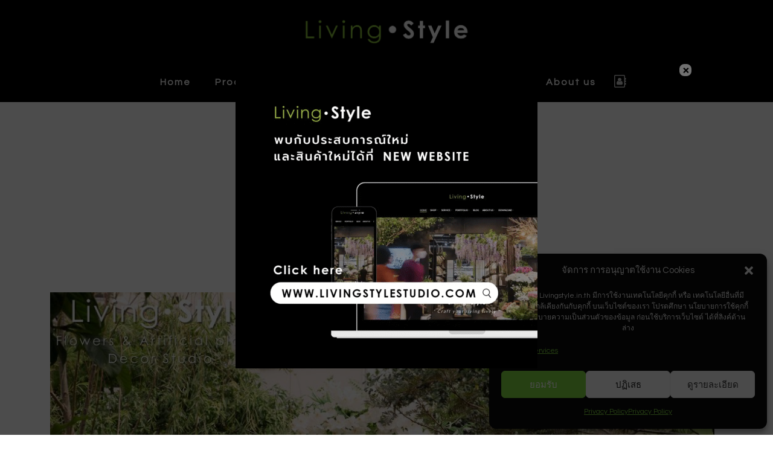

--- FILE ---
content_type: text/html; charset=UTF-8
request_url: https://livingstyle.in.th/category/%E0%B8%94%E0%B8%AD%E0%B8%81%E0%B9%84%E0%B8%A1%E0%B9%89%E0%B8%9B%E0%B8%A3%E0%B8%B0%E0%B8%94%E0%B8%B4%E0%B8%A9%E0%B8%90%E0%B9%8C/
body_size: 30217
content:
<!DOCTYPE html>
<html lang="en-US">
<head>
	<meta charset="UTF-8" />
	
				<meta name="viewport" content="width=device-width,initial-scale=1,user-scalable=no">
		
	<link rel="profile" href="https://gmpg.org/xfn/11" />
	<link rel="pingback" href="https://livingstyle.in.th/xmlrpc.php" />

	<link href="https://fonts.googleapis.com/css?family=Lato:100,100i,200,200i,300,300i,400,400i,500,500i,600,600i,700,700i,800,800i,900,900i%7COpen+Sans:100,100i,200,200i,300,300i,400,400i,500,500i,600,600i,700,700i,800,800i,900,900i%7CIndie+Flower:100,100i,200,200i,300,300i,400,400i,500,500i,600,600i,700,700i,800,800i,900,900i%7COswald:100,100i,200,200i,300,300i,400,400i,500,500i,600,600i,700,700i,800,800i,900,900i%7CCuprum:100,100i,200,200i,300,300i,400,400i,500,500i,600,600i,700,700i,800,800i,900,900i" rel="stylesheet"><meta name='robots' content='index, follow, max-image-preview:large, max-snippet:-1, max-video-preview:-1' />
	<style>img:is([sizes="auto" i], [sizes^="auto," i]) { contain-intrinsic-size: 3000px 1500px }</style>
	
<!-- Google Tag Manager for WordPress by gtm4wp.com -->
<script data-cfasync="false" data-pagespeed-no-defer>
	var gtm4wp_datalayer_name = "dataLayer";
	var dataLayer = dataLayer || [];
</script>
<!-- End Google Tag Manager for WordPress by gtm4wp.com -->
	<!-- This site is optimized with the Yoast SEO plugin v24.9 - https://yoast.com/wordpress/plugins/seo/ -->
	<title>ดอกไม้ประดิษฐ์ ดอกไม้ประดิษฐ์ ตกแต่งสถานที่ | Livingstyle</title>
	<meta name="description" content="ดอกไม้ประดิษฐ์ ตกแต่งสถานที่ | Livingstyle ตกแต่งบ้าน แจกันดอกไม้ ดอกไม้ปลอม ต้นไม้ปลอม ดอกไม้ประดิษฐ์ ต้นไม้ประดิษฐ์ สวนแนวตั้ง สวนหย่อม จัดสวน" />
	<link rel="canonical" href="https://livingstyle.in.th/category/ดอกไม้ประดิษฐ์/" />
	<link rel="next" href="https://livingstyle.in.th/category/%e0%b8%94%e0%b8%ad%e0%b8%81%e0%b9%84%e0%b8%a1%e0%b9%89%e0%b8%9b%e0%b8%a3%e0%b8%b0%e0%b8%94%e0%b8%b4%e0%b8%a9%e0%b8%90%e0%b9%8c/page/2/" />
	<meta property="og:locale" content="en_US" />
	<meta property="og:type" content="article" />
	<meta property="og:title" content="ดอกไม้ประดิษฐ์ ดอกไม้ประดิษฐ์ ตกแต่งสถานที่ | Livingstyle" />
	<meta property="og:description" content="ดอกไม้ประดิษฐ์ ตกแต่งสถานที่ | Livingstyle ตกแต่งบ้าน แจกันดอกไม้ ดอกไม้ปลอม ต้นไม้ปลอม ดอกไม้ประดิษฐ์ ต้นไม้ประดิษฐ์ สวนแนวตั้ง สวนหย่อม จัดสวน" />
	<meta property="og:url" content="https://livingstyle.in.th/category/ดอกไม้ประดิษฐ์/" />
	<meta property="og:site_name" content="Livingstyle" />
	<meta property="og:image" content="https://livingstyle.in.th/wp-content/uploads/2018/02/15940614_1899370263625449_4601479004180242438_n.jpg" />
	<meta property="og:image:width" content="800" />
	<meta property="og:image:height" content="800" />
	<meta property="og:image:type" content="image/jpeg" />
	<script type="application/ld+json" class="yoast-schema-graph">{"@context":"https://schema.org","@graph":[{"@type":"CollectionPage","@id":"https://livingstyle.in.th/category/%e0%b8%94%e0%b8%ad%e0%b8%81%e0%b9%84%e0%b8%a1%e0%b9%89%e0%b8%9b%e0%b8%a3%e0%b8%b0%e0%b8%94%e0%b8%b4%e0%b8%a9%e0%b8%90%e0%b9%8c/","url":"https://livingstyle.in.th/category/%e0%b8%94%e0%b8%ad%e0%b8%81%e0%b9%84%e0%b8%a1%e0%b9%89%e0%b8%9b%e0%b8%a3%e0%b8%b0%e0%b8%94%e0%b8%b4%e0%b8%a9%e0%b8%90%e0%b9%8c/","name":"ดอกไม้ประดิษฐ์ ดอกไม้ประดิษฐ์ ตกแต่งสถานที่ | Livingstyle","isPartOf":{"@id":"https://livingstyle.in.th/#website"},"primaryImageOfPage":{"@id":"https://livingstyle.in.th/category/%e0%b8%94%e0%b8%ad%e0%b8%81%e0%b9%84%e0%b8%a1%e0%b9%89%e0%b8%9b%e0%b8%a3%e0%b8%b0%e0%b8%94%e0%b8%b4%e0%b8%a9%e0%b8%90%e0%b9%8c/#primaryimage"},"image":{"@id":"https://livingstyle.in.th/category/%e0%b8%94%e0%b8%ad%e0%b8%81%e0%b9%84%e0%b8%a1%e0%b9%89%e0%b8%9b%e0%b8%a3%e0%b8%b0%e0%b8%94%e0%b8%b4%e0%b8%a9%e0%b8%90%e0%b9%8c/#primaryimage"},"thumbnailUrl":"https://livingstyle.in.th/wp-content/uploads/2022/03/00IG.jpg","description":"ดอกไม้ประดิษฐ์ ตกแต่งสถานที่ | Livingstyle ตกแต่งบ้าน แจกันดอกไม้ ดอกไม้ปลอม ต้นไม้ปลอม ดอกไม้ประดิษฐ์ ต้นไม้ประดิษฐ์ สวนแนวตั้ง สวนหย่อม จัดสวน","breadcrumb":{"@id":"https://livingstyle.in.th/category/%e0%b8%94%e0%b8%ad%e0%b8%81%e0%b9%84%e0%b8%a1%e0%b9%89%e0%b8%9b%e0%b8%a3%e0%b8%b0%e0%b8%94%e0%b8%b4%e0%b8%a9%e0%b8%90%e0%b9%8c/#breadcrumb"},"inLanguage":"en-US"},{"@type":"ImageObject","inLanguage":"en-US","@id":"https://livingstyle.in.th/category/%e0%b8%94%e0%b8%ad%e0%b8%81%e0%b9%84%e0%b8%a1%e0%b9%89%e0%b8%9b%e0%b8%a3%e0%b8%b0%e0%b8%94%e0%b8%b4%e0%b8%a9%e0%b8%90%e0%b9%8c/#primaryimage","url":"https://livingstyle.in.th/wp-content/uploads/2022/03/00IG.jpg","contentUrl":"https://livingstyle.in.th/wp-content/uploads/2022/03/00IG.jpg","width":1080,"height":1080,"caption":"Festive Home Decoration บริการตกแต่งสถานที่สำหรับงานจัดเลี้ยง ด้วยดอกไม้ ต้นไม้ประดิษฐ์ และพร๊อพตกแต่งต่างๆ"},{"@type":"BreadcrumbList","@id":"https://livingstyle.in.th/category/%e0%b8%94%e0%b8%ad%e0%b8%81%e0%b9%84%e0%b8%a1%e0%b9%89%e0%b8%9b%e0%b8%a3%e0%b8%b0%e0%b8%94%e0%b8%b4%e0%b8%a9%e0%b8%90%e0%b9%8c/#breadcrumb","itemListElement":[{"@type":"ListItem","position":1,"name":"Home","item":"https://livingstyle.in.th/"},{"@type":"ListItem","position":2,"name":"ดอกไม้ประดิษฐ์ ตกแต่งสถานที่"}]},{"@type":"WebSite","@id":"https://livingstyle.in.th/#website","url":"https://livingstyle.in.th/","name":"Livingstyle","description":"จำหน่ายดอกไม้ตกแต่งบ้าน สวนแนวตั้ง พร้อมบริการติดตั้ง","publisher":{"@id":"https://livingstyle.in.th/#organization"},"potentialAction":[{"@type":"SearchAction","target":{"@type":"EntryPoint","urlTemplate":"https://livingstyle.in.th/?s={search_term_string}"},"query-input":{"@type":"PropertyValueSpecification","valueRequired":true,"valueName":"search_term_string"}}],"inLanguage":"en-US"},{"@type":"Organization","@id":"https://livingstyle.in.th/#organization","name":"Livingstyle","url":"https://livingstyle.in.th/","logo":{"@type":"ImageObject","inLanguage":"en-US","@id":"https://livingstyle.in.th/#/schema/logo/image/","url":"https://livingstyle.in.th/wp-content/uploads/2018/02/15940614_1899370263625449_4601479004180242438_n.jpg","contentUrl":"https://livingstyle.in.th/wp-content/uploads/2018/02/15940614_1899370263625449_4601479004180242438_n.jpg","width":800,"height":800,"caption":"Livingstyle"},"image":{"@id":"https://livingstyle.in.th/#/schema/logo/image/"},"sameAs":["https://www.facebook.com/livingstylestudio","https://www.instagram.com/Livingstylestudio/","https://www.youtube.com/channel/UCV8XgVq8FOaKLmHfsl0QdBg"]}]}</script>
	<!-- / Yoast SEO plugin. -->


<link rel='dns-prefetch' href='//fonts.googleapis.com' />
<link rel="alternate" type="application/rss+xml" title="Livingstyle &raquo; Feed" href="https://livingstyle.in.th/feed/" />
<link rel="alternate" type="application/rss+xml" title="Livingstyle &raquo; Comments Feed" href="https://livingstyle.in.th/comments/feed/" />
<link rel="alternate" type="application/rss+xml" title="Livingstyle &raquo; ดอกไม้ประดิษฐ์ ตกแต่งสถานที่ Category Feed" href="https://livingstyle.in.th/category/%e0%b8%94%e0%b8%ad%e0%b8%81%e0%b9%84%e0%b8%a1%e0%b9%89%e0%b8%9b%e0%b8%a3%e0%b8%b0%e0%b8%94%e0%b8%b4%e0%b8%a9%e0%b8%90%e0%b9%8c/feed/" />
<script type="text/javascript">
/* <![CDATA[ */
window._wpemojiSettings = {"baseUrl":"https:\/\/s.w.org\/images\/core\/emoji\/16.0.1\/72x72\/","ext":".png","svgUrl":"https:\/\/s.w.org\/images\/core\/emoji\/16.0.1\/svg\/","svgExt":".svg","source":{"concatemoji":"https:\/\/livingstyle.in.th\/wp-includes\/js\/wp-emoji-release.min.js?ver=ff014c0838ec095868614d7aa46de895"}};
/*! This file is auto-generated */
!function(s,n){var o,i,e;function c(e){try{var t={supportTests:e,timestamp:(new Date).valueOf()};sessionStorage.setItem(o,JSON.stringify(t))}catch(e){}}function p(e,t,n){e.clearRect(0,0,e.canvas.width,e.canvas.height),e.fillText(t,0,0);var t=new Uint32Array(e.getImageData(0,0,e.canvas.width,e.canvas.height).data),a=(e.clearRect(0,0,e.canvas.width,e.canvas.height),e.fillText(n,0,0),new Uint32Array(e.getImageData(0,0,e.canvas.width,e.canvas.height).data));return t.every(function(e,t){return e===a[t]})}function u(e,t){e.clearRect(0,0,e.canvas.width,e.canvas.height),e.fillText(t,0,0);for(var n=e.getImageData(16,16,1,1),a=0;a<n.data.length;a++)if(0!==n.data[a])return!1;return!0}function f(e,t,n,a){switch(t){case"flag":return n(e,"\ud83c\udff3\ufe0f\u200d\u26a7\ufe0f","\ud83c\udff3\ufe0f\u200b\u26a7\ufe0f")?!1:!n(e,"\ud83c\udde8\ud83c\uddf6","\ud83c\udde8\u200b\ud83c\uddf6")&&!n(e,"\ud83c\udff4\udb40\udc67\udb40\udc62\udb40\udc65\udb40\udc6e\udb40\udc67\udb40\udc7f","\ud83c\udff4\u200b\udb40\udc67\u200b\udb40\udc62\u200b\udb40\udc65\u200b\udb40\udc6e\u200b\udb40\udc67\u200b\udb40\udc7f");case"emoji":return!a(e,"\ud83e\udedf")}return!1}function g(e,t,n,a){var r="undefined"!=typeof WorkerGlobalScope&&self instanceof WorkerGlobalScope?new OffscreenCanvas(300,150):s.createElement("canvas"),o=r.getContext("2d",{willReadFrequently:!0}),i=(o.textBaseline="top",o.font="600 32px Arial",{});return e.forEach(function(e){i[e]=t(o,e,n,a)}),i}function t(e){var t=s.createElement("script");t.src=e,t.defer=!0,s.head.appendChild(t)}"undefined"!=typeof Promise&&(o="wpEmojiSettingsSupports",i=["flag","emoji"],n.supports={everything:!0,everythingExceptFlag:!0},e=new Promise(function(e){s.addEventListener("DOMContentLoaded",e,{once:!0})}),new Promise(function(t){var n=function(){try{var e=JSON.parse(sessionStorage.getItem(o));if("object"==typeof e&&"number"==typeof e.timestamp&&(new Date).valueOf()<e.timestamp+604800&&"object"==typeof e.supportTests)return e.supportTests}catch(e){}return null}();if(!n){if("undefined"!=typeof Worker&&"undefined"!=typeof OffscreenCanvas&&"undefined"!=typeof URL&&URL.createObjectURL&&"undefined"!=typeof Blob)try{var e="postMessage("+g.toString()+"("+[JSON.stringify(i),f.toString(),p.toString(),u.toString()].join(",")+"));",a=new Blob([e],{type:"text/javascript"}),r=new Worker(URL.createObjectURL(a),{name:"wpTestEmojiSupports"});return void(r.onmessage=function(e){c(n=e.data),r.terminate(),t(n)})}catch(e){}c(n=g(i,f,p,u))}t(n)}).then(function(e){for(var t in e)n.supports[t]=e[t],n.supports.everything=n.supports.everything&&n.supports[t],"flag"!==t&&(n.supports.everythingExceptFlag=n.supports.everythingExceptFlag&&n.supports[t]);n.supports.everythingExceptFlag=n.supports.everythingExceptFlag&&!n.supports.flag,n.DOMReady=!1,n.readyCallback=function(){n.DOMReady=!0}}).then(function(){return e}).then(function(){var e;n.supports.everything||(n.readyCallback(),(e=n.source||{}).concatemoji?t(e.concatemoji):e.wpemoji&&e.twemoji&&(t(e.twemoji),t(e.wpemoji)))}))}((window,document),window._wpemojiSettings);
/* ]]> */
</script>
<link rel='stylesheet' id='layerslider-css' href='https://livingstyle.in.th/wp-content/plugins/LayerSlider/assets/static/layerslider/css/layerslider.css?ver=7.14.4' type='text/css' media='all' />
<style id='wp-emoji-styles-inline-css' type='text/css'>

	img.wp-smiley, img.emoji {
		display: inline !important;
		border: none !important;
		box-shadow: none !important;
		height: 1em !important;
		width: 1em !important;
		margin: 0 0.07em !important;
		vertical-align: -0.1em !important;
		background: none !important;
		padding: 0 !important;
	}
</style>
<style id='classic-theme-styles-inline-css' type='text/css'>
/*! This file is auto-generated */
.wp-block-button__link{color:#fff;background-color:#32373c;border-radius:9999px;box-shadow:none;text-decoration:none;padding:calc(.667em + 2px) calc(1.333em + 2px);font-size:1.125em}.wp-block-file__button{background:#32373c;color:#fff;text-decoration:none}
</style>
<style id='filebird-block-filebird-gallery-style-inline-css' type='text/css'>
ul.filebird-block-filebird-gallery{margin:auto!important;padding:0!important;width:100%}ul.filebird-block-filebird-gallery.layout-grid{display:grid;grid-gap:20px;align-items:stretch;grid-template-columns:repeat(var(--columns),1fr);justify-items:stretch}ul.filebird-block-filebird-gallery.layout-grid li img{border:1px solid #ccc;box-shadow:2px 2px 6px 0 rgba(0,0,0,.3);height:100%;max-width:100%;-o-object-fit:cover;object-fit:cover;width:100%}ul.filebird-block-filebird-gallery.layout-masonry{-moz-column-count:var(--columns);-moz-column-gap:var(--space);column-gap:var(--space);-moz-column-width:var(--min-width);columns:var(--min-width) var(--columns);display:block;overflow:auto}ul.filebird-block-filebird-gallery.layout-masonry li{margin-bottom:var(--space)}ul.filebird-block-filebird-gallery li{list-style:none}ul.filebird-block-filebird-gallery li figure{height:100%;margin:0;padding:0;position:relative;width:100%}ul.filebird-block-filebird-gallery li figure figcaption{background:linear-gradient(0deg,rgba(0,0,0,.7),rgba(0,0,0,.3) 70%,transparent);bottom:0;box-sizing:border-box;color:#fff;font-size:.8em;margin:0;max-height:100%;overflow:auto;padding:3em .77em .7em;position:absolute;text-align:center;width:100%;z-index:2}ul.filebird-block-filebird-gallery li figure figcaption a{color:inherit}

</style>
<style id='global-styles-inline-css' type='text/css'>
:root{--wp--preset--aspect-ratio--square: 1;--wp--preset--aspect-ratio--4-3: 4/3;--wp--preset--aspect-ratio--3-4: 3/4;--wp--preset--aspect-ratio--3-2: 3/2;--wp--preset--aspect-ratio--2-3: 2/3;--wp--preset--aspect-ratio--16-9: 16/9;--wp--preset--aspect-ratio--9-16: 9/16;--wp--preset--color--black: #000000;--wp--preset--color--cyan-bluish-gray: #abb8c3;--wp--preset--color--white: #ffffff;--wp--preset--color--pale-pink: #f78da7;--wp--preset--color--vivid-red: #cf2e2e;--wp--preset--color--luminous-vivid-orange: #ff6900;--wp--preset--color--luminous-vivid-amber: #fcb900;--wp--preset--color--light-green-cyan: #7bdcb5;--wp--preset--color--vivid-green-cyan: #00d084;--wp--preset--color--pale-cyan-blue: #8ed1fc;--wp--preset--color--vivid-cyan-blue: #0693e3;--wp--preset--color--vivid-purple: #9b51e0;--wp--preset--gradient--vivid-cyan-blue-to-vivid-purple: linear-gradient(135deg,rgba(6,147,227,1) 0%,rgb(155,81,224) 100%);--wp--preset--gradient--light-green-cyan-to-vivid-green-cyan: linear-gradient(135deg,rgb(122,220,180) 0%,rgb(0,208,130) 100%);--wp--preset--gradient--luminous-vivid-amber-to-luminous-vivid-orange: linear-gradient(135deg,rgba(252,185,0,1) 0%,rgba(255,105,0,1) 100%);--wp--preset--gradient--luminous-vivid-orange-to-vivid-red: linear-gradient(135deg,rgba(255,105,0,1) 0%,rgb(207,46,46) 100%);--wp--preset--gradient--very-light-gray-to-cyan-bluish-gray: linear-gradient(135deg,rgb(238,238,238) 0%,rgb(169,184,195) 100%);--wp--preset--gradient--cool-to-warm-spectrum: linear-gradient(135deg,rgb(74,234,220) 0%,rgb(151,120,209) 20%,rgb(207,42,186) 40%,rgb(238,44,130) 60%,rgb(251,105,98) 80%,rgb(254,248,76) 100%);--wp--preset--gradient--blush-light-purple: linear-gradient(135deg,rgb(255,206,236) 0%,rgb(152,150,240) 100%);--wp--preset--gradient--blush-bordeaux: linear-gradient(135deg,rgb(254,205,165) 0%,rgb(254,45,45) 50%,rgb(107,0,62) 100%);--wp--preset--gradient--luminous-dusk: linear-gradient(135deg,rgb(255,203,112) 0%,rgb(199,81,192) 50%,rgb(65,88,208) 100%);--wp--preset--gradient--pale-ocean: linear-gradient(135deg,rgb(255,245,203) 0%,rgb(182,227,212) 50%,rgb(51,167,181) 100%);--wp--preset--gradient--electric-grass: linear-gradient(135deg,rgb(202,248,128) 0%,rgb(113,206,126) 100%);--wp--preset--gradient--midnight: linear-gradient(135deg,rgb(2,3,129) 0%,rgb(40,116,252) 100%);--wp--preset--font-size--small: 13px;--wp--preset--font-size--medium: 20px;--wp--preset--font-size--large: 36px;--wp--preset--font-size--x-large: 42px;--wp--preset--spacing--20: 0.44rem;--wp--preset--spacing--30: 0.67rem;--wp--preset--spacing--40: 1rem;--wp--preset--spacing--50: 1.5rem;--wp--preset--spacing--60: 2.25rem;--wp--preset--spacing--70: 3.38rem;--wp--preset--spacing--80: 5.06rem;--wp--preset--shadow--natural: 6px 6px 9px rgba(0, 0, 0, 0.2);--wp--preset--shadow--deep: 12px 12px 50px rgba(0, 0, 0, 0.4);--wp--preset--shadow--sharp: 6px 6px 0px rgba(0, 0, 0, 0.2);--wp--preset--shadow--outlined: 6px 6px 0px -3px rgba(255, 255, 255, 1), 6px 6px rgba(0, 0, 0, 1);--wp--preset--shadow--crisp: 6px 6px 0px rgba(0, 0, 0, 1);}:where(.is-layout-flex){gap: 0.5em;}:where(.is-layout-grid){gap: 0.5em;}body .is-layout-flex{display: flex;}.is-layout-flex{flex-wrap: wrap;align-items: center;}.is-layout-flex > :is(*, div){margin: 0;}body .is-layout-grid{display: grid;}.is-layout-grid > :is(*, div){margin: 0;}:where(.wp-block-columns.is-layout-flex){gap: 2em;}:where(.wp-block-columns.is-layout-grid){gap: 2em;}:where(.wp-block-post-template.is-layout-flex){gap: 1.25em;}:where(.wp-block-post-template.is-layout-grid){gap: 1.25em;}.has-black-color{color: var(--wp--preset--color--black) !important;}.has-cyan-bluish-gray-color{color: var(--wp--preset--color--cyan-bluish-gray) !important;}.has-white-color{color: var(--wp--preset--color--white) !important;}.has-pale-pink-color{color: var(--wp--preset--color--pale-pink) !important;}.has-vivid-red-color{color: var(--wp--preset--color--vivid-red) !important;}.has-luminous-vivid-orange-color{color: var(--wp--preset--color--luminous-vivid-orange) !important;}.has-luminous-vivid-amber-color{color: var(--wp--preset--color--luminous-vivid-amber) !important;}.has-light-green-cyan-color{color: var(--wp--preset--color--light-green-cyan) !important;}.has-vivid-green-cyan-color{color: var(--wp--preset--color--vivid-green-cyan) !important;}.has-pale-cyan-blue-color{color: var(--wp--preset--color--pale-cyan-blue) !important;}.has-vivid-cyan-blue-color{color: var(--wp--preset--color--vivid-cyan-blue) !important;}.has-vivid-purple-color{color: var(--wp--preset--color--vivid-purple) !important;}.has-black-background-color{background-color: var(--wp--preset--color--black) !important;}.has-cyan-bluish-gray-background-color{background-color: var(--wp--preset--color--cyan-bluish-gray) !important;}.has-white-background-color{background-color: var(--wp--preset--color--white) !important;}.has-pale-pink-background-color{background-color: var(--wp--preset--color--pale-pink) !important;}.has-vivid-red-background-color{background-color: var(--wp--preset--color--vivid-red) !important;}.has-luminous-vivid-orange-background-color{background-color: var(--wp--preset--color--luminous-vivid-orange) !important;}.has-luminous-vivid-amber-background-color{background-color: var(--wp--preset--color--luminous-vivid-amber) !important;}.has-light-green-cyan-background-color{background-color: var(--wp--preset--color--light-green-cyan) !important;}.has-vivid-green-cyan-background-color{background-color: var(--wp--preset--color--vivid-green-cyan) !important;}.has-pale-cyan-blue-background-color{background-color: var(--wp--preset--color--pale-cyan-blue) !important;}.has-vivid-cyan-blue-background-color{background-color: var(--wp--preset--color--vivid-cyan-blue) !important;}.has-vivid-purple-background-color{background-color: var(--wp--preset--color--vivid-purple) !important;}.has-black-border-color{border-color: var(--wp--preset--color--black) !important;}.has-cyan-bluish-gray-border-color{border-color: var(--wp--preset--color--cyan-bluish-gray) !important;}.has-white-border-color{border-color: var(--wp--preset--color--white) !important;}.has-pale-pink-border-color{border-color: var(--wp--preset--color--pale-pink) !important;}.has-vivid-red-border-color{border-color: var(--wp--preset--color--vivid-red) !important;}.has-luminous-vivid-orange-border-color{border-color: var(--wp--preset--color--luminous-vivid-orange) !important;}.has-luminous-vivid-amber-border-color{border-color: var(--wp--preset--color--luminous-vivid-amber) !important;}.has-light-green-cyan-border-color{border-color: var(--wp--preset--color--light-green-cyan) !important;}.has-vivid-green-cyan-border-color{border-color: var(--wp--preset--color--vivid-green-cyan) !important;}.has-pale-cyan-blue-border-color{border-color: var(--wp--preset--color--pale-cyan-blue) !important;}.has-vivid-cyan-blue-border-color{border-color: var(--wp--preset--color--vivid-cyan-blue) !important;}.has-vivid-purple-border-color{border-color: var(--wp--preset--color--vivid-purple) !important;}.has-vivid-cyan-blue-to-vivid-purple-gradient-background{background: var(--wp--preset--gradient--vivid-cyan-blue-to-vivid-purple) !important;}.has-light-green-cyan-to-vivid-green-cyan-gradient-background{background: var(--wp--preset--gradient--light-green-cyan-to-vivid-green-cyan) !important;}.has-luminous-vivid-amber-to-luminous-vivid-orange-gradient-background{background: var(--wp--preset--gradient--luminous-vivid-amber-to-luminous-vivid-orange) !important;}.has-luminous-vivid-orange-to-vivid-red-gradient-background{background: var(--wp--preset--gradient--luminous-vivid-orange-to-vivid-red) !important;}.has-very-light-gray-to-cyan-bluish-gray-gradient-background{background: var(--wp--preset--gradient--very-light-gray-to-cyan-bluish-gray) !important;}.has-cool-to-warm-spectrum-gradient-background{background: var(--wp--preset--gradient--cool-to-warm-spectrum) !important;}.has-blush-light-purple-gradient-background{background: var(--wp--preset--gradient--blush-light-purple) !important;}.has-blush-bordeaux-gradient-background{background: var(--wp--preset--gradient--blush-bordeaux) !important;}.has-luminous-dusk-gradient-background{background: var(--wp--preset--gradient--luminous-dusk) !important;}.has-pale-ocean-gradient-background{background: var(--wp--preset--gradient--pale-ocean) !important;}.has-electric-grass-gradient-background{background: var(--wp--preset--gradient--electric-grass) !important;}.has-midnight-gradient-background{background: var(--wp--preset--gradient--midnight) !important;}.has-small-font-size{font-size: var(--wp--preset--font-size--small) !important;}.has-medium-font-size{font-size: var(--wp--preset--font-size--medium) !important;}.has-large-font-size{font-size: var(--wp--preset--font-size--large) !important;}.has-x-large-font-size{font-size: var(--wp--preset--font-size--x-large) !important;}
:where(.wp-block-post-template.is-layout-flex){gap: 1.25em;}:where(.wp-block-post-template.is-layout-grid){gap: 1.25em;}
:where(.wp-block-columns.is-layout-flex){gap: 2em;}:where(.wp-block-columns.is-layout-grid){gap: 2em;}
:root :where(.wp-block-pullquote){font-size: 1.5em;line-height: 1.6;}
</style>
<link rel='stylesheet' id='contact-form-7-css' href='https://livingstyle.in.th/wp-content/plugins/contact-form-7/includes/css/styles.css?ver=6.1' type='text/css' media='all' />
<link rel='stylesheet' id='bwg_frontend-css' href='https://livingstyle.in.th/wp-content/plugins/photo-gallery/css/bwg_frontend.css?ver=2.4.15' type='text/css' media='all' />
<link rel='stylesheet' id='bwg_font-awesome-css' href='https://livingstyle.in.th/wp-content/plugins/photo-gallery/css/font-awesome/font-awesome.css?ver=4.6.3' type='text/css' media='all' />
<link rel='stylesheet' id='bwg_mCustomScrollbar-css' href='https://livingstyle.in.th/wp-content/plugins/photo-gallery/css/jquery.mCustomScrollbar.css?ver=2.4.15' type='text/css' media='all' />
<link rel='stylesheet' id='bwg_googlefonts-css' href='https://fonts.googleapis.com/css?family=Ubuntu|Questrial|ABeeZee&#038;subset=greek,latin,greek-ext,vietnamese,cyrillic-ext,latin-ext,cyrillic' type='text/css' media='all' />
<link rel='stylesheet' id='bwg_sumoselect-css' href='https://livingstyle.in.th/wp-content/plugins/photo-gallery/css/sumoselect.css?ver=3.0.3' type='text/css' media='all' />
<style id='woocommerce-inline-inline-css' type='text/css'>
.woocommerce form .form-row .required { visibility: visible; }
</style>
<link rel='stylesheet' id='cmplz-general-css' href='https://livingstyle.in.th/wp-content/plugins/complianz-gdpr/assets/css/cookieblocker.min.css?ver=1751021834' type='text/css' media='all' />
<link rel='stylesheet' id='brands-styles-css' href='https://livingstyle.in.th/wp-content/plugins/woocommerce/assets/css/brands.css?ver=9.9.5' type='text/css' media='all' />
<link rel='stylesheet' id='mediaelement-css' href='https://livingstyle.in.th/wp-includes/js/mediaelement/mediaelementplayer-legacy.min.css?ver=4.2.17' type='text/css' media='all' />
<link rel='stylesheet' id='wp-mediaelement-css' href='https://livingstyle.in.th/wp-includes/js/mediaelement/wp-mediaelement.min.css?ver=ff014c0838ec095868614d7aa46de895' type='text/css' media='all' />
<link rel='stylesheet' id='bridge-default-style-css' href='https://livingstyle.in.th/wp-content/themes/bridge/style.css?ver=ff014c0838ec095868614d7aa46de895' type='text/css' media='all' />
<link rel='stylesheet' id='bridge-qode-font_awesome-css' href='https://livingstyle.in.th/wp-content/themes/bridge/css/font-awesome/css/font-awesome.min.css?ver=ff014c0838ec095868614d7aa46de895' type='text/css' media='all' />
<link rel='stylesheet' id='bridge-qode-font_elegant-css' href='https://livingstyle.in.th/wp-content/themes/bridge/css/elegant-icons/style.min.css?ver=ff014c0838ec095868614d7aa46de895' type='text/css' media='all' />
<link rel='stylesheet' id='bridge-qode-linea_icons-css' href='https://livingstyle.in.th/wp-content/themes/bridge/css/linea-icons/style.css?ver=ff014c0838ec095868614d7aa46de895' type='text/css' media='all' />
<link rel='stylesheet' id='bridge-qode-dripicons-css' href='https://livingstyle.in.th/wp-content/themes/bridge/css/dripicons/dripicons.css?ver=ff014c0838ec095868614d7aa46de895' type='text/css' media='all' />
<link rel='stylesheet' id='bridge-qode-kiko-css' href='https://livingstyle.in.th/wp-content/themes/bridge/css/kiko/kiko-all.css?ver=ff014c0838ec095868614d7aa46de895' type='text/css' media='all' />
<link rel='stylesheet' id='bridge-qode-font_awesome_5-css' href='https://livingstyle.in.th/wp-content/themes/bridge/css/font-awesome-5/css/font-awesome-5.min.css?ver=ff014c0838ec095868614d7aa46de895' type='text/css' media='all' />
<link rel='stylesheet' id='bridge-stylesheet-css' href='https://livingstyle.in.th/wp-content/themes/bridge/css/stylesheet.min.css?ver=ff014c0838ec095868614d7aa46de895' type='text/css' media='all' />
<link rel='stylesheet' id='bridge-woocommerce-css' href='https://livingstyle.in.th/wp-content/themes/bridge/css/woocommerce.min.css?ver=ff014c0838ec095868614d7aa46de895' type='text/css' media='all' />
<link rel='stylesheet' id='bridge-woocommerce-responsive-css' href='https://livingstyle.in.th/wp-content/themes/bridge/css/woocommerce_responsive.min.css?ver=ff014c0838ec095868614d7aa46de895' type='text/css' media='all' />
<link rel='stylesheet' id='bridge-print-css' href='https://livingstyle.in.th/wp-content/themes/bridge/css/print.css?ver=ff014c0838ec095868614d7aa46de895' type='text/css' media='all' />
<link rel='stylesheet' id='bridge-style-dynamic-css' href='https://livingstyle.in.th/wp-content/themes/bridge/css/style_dynamic_callback.php?ver=ff014c0838ec095868614d7aa46de895' type='text/css' media='all' />
<link rel='stylesheet' id='bridge-responsive-css' href='https://livingstyle.in.th/wp-content/themes/bridge/css/responsive.min.css?ver=ff014c0838ec095868614d7aa46de895' type='text/css' media='all' />
<link rel='stylesheet' id='bridge-style-dynamic-responsive-css' href='https://livingstyle.in.th/wp-content/themes/bridge/css/style_dynamic_responsive_callback.php?ver=ff014c0838ec095868614d7aa46de895' type='text/css' media='all' />
<style id='bridge-style-dynamic-responsive-inline-css' type='text/css'>
.carousel-inner h2 {
    margin-bottom: -3px;
}

.shopping_cart_header .header_cart {
    background-image: url('https://livingstyle.in.th/wp-content/uploads/2016/06/shopping_cart.png');
    background-size: 28px 31px;
    width: 28px;
    height: 31px;
    padding-bottom: 15px;
}

.shopping_cart_header .header_cart span {
    line-height: 37px;
    width: 28px;
    color: #2e2e2e;
    font-family: Questrial,sans-serif;
    font-weight: 700;
    font-size: 10px;
}

.header_bottom_right_widget_holder {
    padding: 0 7px;
}

.side_menu_button>a.search_button {
    margin-right: 21px;
    padding-bottom: 4px !important;
}

.side_menu_button a:last-child {
    padding: 0 0 0 6px;
}

header .header_inner_left {
    left: 35px;
}

.qode-instagram-feed li {
    padding: 0 !important;
    margin: 0 !important;
}

@media only screen and (max-width: 650px) {
.footer_responsive_adv .footer_top .footer_col1>.column_inner, .footer_responsive_adv .footer_top .footer_col2>.column_inner, .footer_responsive_adv .footer_top .footer_col3>.column_inner {
    text-align: center;
}
}

.title.title_size_medium h1 {
    text-transform: none;
}

.q_icon_with_title .icon_text_inner {
    padding: 7px 0 0 0;
}

.wpcf7 form.wpcf7-form p {
    margin-bottom: 6px;
}

.woocommerce ul.products li.product .product-categories a, .woocommerce.single-product.qode-product-single-tabs-on-bottom .product .summary .product-categories {
    font-size: 10px;
    font-weight: 600;
    text-transform: uppercase;
    letter-spacing: 2px;
    color: #2e2e2e !important;
}

.woocommerce.single-product.qode-product-single-tabs-on-bottom .product .summary .product-categories {
    margin-bottom: 9px;
}

.woocommerce ul.products li.product .product-categories, .woocommerce-page ul.products li.product .product-categories {
    margin-top: 28px;
    margin-bottom: -10px;
}

.woocommerce ul.products li.product a.product-category.product-info, .woocommerce-page ul.products li.product a.product-category.product-info {
    padding-top: 0px;
}

.woocommerce ul.products li.product {
    margin-bottom: 29px;
}

.woocommerce aside ul.product_list_widget li img, .wpb_widgetised_column ul.product_list_widget li img, aside ul.product_list_widget li img{
    width: 79px;
    margin-right: 18px;
}

 aside ul.product_list_widget li span.amount,
 .wpb_widgetised_column ul.product_list_widget li span.amount{
    font-size: 15px;
    font-weight: 400;
    font-family: 'Questrial', sans-serif;
}
@media only screen and (max-width: 768px) {
    .paspartu_outer {
        padding: 0 0.3% 0.3% !important;
    }

    body:not(.paspartu_on_top_fixed) .paspartu_outer .content:not(.has_slider) .content_inner,
    .paspartu_top,
    .paspartu_bottom,
    .paspartu_on_top_fixed header,
    .paspartu_on_top_fixed .fixed_top_header .top_header,
    .paspartu_on_top_fixed .paspartu_outer .content_wrapper{
        padding-top: 0.3% !important;
    }

    .paspartu_left,f
    .paspartu_right {
        width: 0.3% !important;
    }

    .paspartu_on_bottom_fixed footer{
        margin-bottom: 0.3% !important;
    }

    .paspartu_enabled #multiscroll-nav.right{
        padding-right: 0.3% !important;
    }

    header.paspartu_header_inside{
        padding-left: 0.3% !important;
        padding-right: 0.3% !important;
    }

}

.wpb_widgetised_column .widget li {
    margin: 0;
}

 .wpb_widgetised_column ul.product_list_widget li,.woocommerce aside ul.product_list_widget li, aside ul.product_list_widget li{
    padding: 7px 0 0px;
    margin: 0;
}

.woocommerce ul.products li.product .add-to-cart-button, .woocommerce ul.products li.product .added_to_cart, .woocommerce ul.products li.product a.qbutton.out-of-stock-button {
padding: 0 22px;
}

.woocommerce div.product .cart .quantity {
    margin-right: 22px;
    padding-top: 9px;
}

.woocommerce div.product div[itemprop=description] {
    margin: 21px 0 35px;
}

.woocommerce div.product div[itemprop=offers] {
    margin-bottom: 16px;
}

.woocommerce #reviews h2, .woocommerce #respond #reply-title {
    font-size: 13px;
    text-transform: uppercase;
    font-weight: 700;
    letter-spacing: 1px;
    font-family: 'Questrial', sans-serif;
}

.woocommerce #reviews h2 {
line-height: 30px;
margin-bottom: 0;
}

.woocommerce div.product div.product_meta>span span, .woocommerce div.product div.product_meta>span a {
    font-weight: 500;
}

.wpb_widgetised_column .widget {
    margin: 0 0 33px;
}

.widget .tagcloud {
    margin: 0 0 9px;
}

.wpb_widgetised_column .widget li:last-child {
    margin: 0 0 43px;
}

.woocommerce .widget_price_filter .button, .woocommerce-page .widget_price_filter .button {
    padding: 0px 18px;
    line-height: 36px;
    font-size: 12px;
    height: 41px;
}

.woocommerce div.cart-collaterals h2, .woocommerce-page .div.cart-collaterals h2 {
    font-family: 'Questrial', sans-serif;
}

@media only screen and (max-width: 600px) {
.subtitle {
    font-size: 16px;
    line-height: 27px;
}
.title.title_size_medium h1 {
    font-size: 65px;
    line-height: 75px;
}
.woocommerce .product h1.product_title {
    font-size: 26px;
    line-height: 30px;
}
}

.shopping_cart_dropdown ul li a {
    color: #fff;
}

 .woocommerce ul.products li.product:hover .image-wrapper {
background-color: #f8f8f8;
}

.woocommerce ul.products li.product:hover .image-wrapper img {
opacity: 20%;
}

.woocommerce-page input[type="submit"], .woocommerce table.cart td.actions input[type="submit"], .woocommerce .button {
    line-height: 54px;
}

 .widget.widget_product_categories ul.product-categories li a{
    font-size: 10px;
    letter-spacing: 2px;
    font-weight: 600;
    line-height: 28px;
    text-transform: uppercase;
}

header.transparent.scrolled:not(.sticky) .shopping_cart_dropdown{
    top: 100%;
}

.qbutton .qode_button_icon_element {
    font-size: 23px;
    position: relative;
    top: 6px;
    margin: 0 0 0 25px;
}

.carousel-inner .active .slider_content .text.one_by_one.subtitle_bellow_title.no_separator a.qbutton {
    padding-right: 22px;
}


.woocommerce-billing-fields {
    position: relative;
    z-index: 10000;
}



@media screen and (max-width: 768px){
.woocommerce #content table.cart .product-thumbnail,
.woocommerce table.cart .product-thumbnail,
.woocommerce-page #content table.cart .product-thumbnail,
.woocommerce-page table.cart .product-thumbnail {
    display: block !important;
}
.woocommerce #content table.cart .product-thumbnail img,
.woocommerce table.cart .product-thumbnail img,
.woocommerce-page #content table.cart .product-thumbnail img,
.woocommerce-page table.cart .product-thumbnail img {
    max-width: 100% !important;
    float: none;
    display: table;
    margin: 0 auto;
}
.woocommerce #content table.cart .product-thumbnail::before,
.woocommerce table.cart .product-thumbnail::before,
.woocommerce-page #content table.cart .product-thumbnail::before,
.woocommerce-page table.cart .product-thumbnail::before {
    display: none !important;
}
}

</style>
<link rel='stylesheet' id='js_composer_front-css' href='https://livingstyle.in.th/wp-content/plugins/js_composer/assets/css/js_composer.min.css?ver=8.5' type='text/css' media='all' />
<link rel='stylesheet' id='bridge-style-handle-google-fonts-css' href='https://fonts.googleapis.com/css?family=Raleway%3A100%2C200%2C300%2C400%2C500%2C600%2C700%2C800%2C900%2C100italic%2C300italic%2C400italic%2C700italic%7CQuattrocento+Sans%3A100%2C200%2C300%2C400%2C500%2C600%2C700%2C800%2C900%2C100italic%2C300italic%2C400italic%2C700italic%7CQuestrial%3A100%2C200%2C300%2C400%2C500%2C600%2C700%2C800%2C900%2C100italic%2C300italic%2C400italic%2C700italic%7CPrompt%3A100%2C200%2C300%2C400%2C500%2C600%2C700%2C800%2C900%2C100italic%2C300italic%2C400italic%2C700italic%7CLato%3A100%2C200%2C300%2C400%2C500%2C600%2C700%2C800%2C900%2C100italic%2C300italic%2C400italic%2C700italic%7CSacramento%3A100%2C200%2C300%2C400%2C500%2C600%2C700%2C800%2C900%2C100italic%2C300italic%2C400italic%2C700italic&#038;subset=latin%2Clatin-ext&#038;ver=1.0.0' type='text/css' media='all' />
<link rel='stylesheet' id='bridge-core-dashboard-style-css' href='https://livingstyle.in.th/wp-content/plugins/bridge-core/modules/core-dashboard/assets/css/core-dashboard.min.css?ver=ff014c0838ec095868614d7aa46de895' type='text/css' media='all' />
<link rel='stylesheet' id='dflip-style-css' href='https://livingstyle.in.th/wp-content/plugins/3d-flipbook-dflip-lite/assets/css/dflip.min.css?ver=2.3.67' type='text/css' media='all' />
<link rel='stylesheet' id='popup-maker-site-css' href='//livingstyle.in.th/wp-content/uploads/pum/pum-site-styles.css?generated=1754200975&#038;ver=1.20.4' type='text/css' media='all' />
<link rel='stylesheet' id='childstyle-css' href='https://livingstyle.in.th/wp-content/themes/bridge-child/style.css?ver=ff014c0838ec095868614d7aa46de895' type='text/css' media='all' />
<link rel='stylesheet' id='elementor-frontend-css' href='https://livingstyle.in.th/wp-content/plugins/elementor/assets/css/frontend.min.css?ver=3.29.2' type='text/css' media='all' />
<link rel='stylesheet' id='eael-general-css' href='https://livingstyle.in.th/wp-content/plugins/essential-addons-for-elementor-lite/assets/front-end/css/view/general.min.css?ver=6.1.20' type='text/css' media='all' />
<script type="text/javascript" src="https://livingstyle.in.th/wp-content/themes/bridge/js/plugins/ScrollToPlugin.min.js?ver=ff014c0838ec095868614d7aa46de895" id="ScrollToPlugin-js"></script>
<script type="text/javascript" src="https://livingstyle.in.th/wp-includes/js/jquery/jquery.min.js?ver=3.7.1" id="jquery-core-js"></script>
<script type="text/javascript" src="https://livingstyle.in.th/wp-includes/js/jquery/jquery-migrate.min.js?ver=3.4.1" id="jquery-migrate-js"></script>
<script type="text/javascript" id="layerslider-utils-js-extra">
/* <![CDATA[ */
var LS_Meta = {"v":"7.14.4","fixGSAP":"1"};
/* ]]> */
</script>
<script type="text/javascript" src="https://livingstyle.in.th/wp-content/plugins/LayerSlider/assets/static/layerslider/js/layerslider.utils.js?ver=7.14.4" id="layerslider-utils-js"></script>
<script type="text/javascript" src="https://livingstyle.in.th/wp-content/plugins/LayerSlider/assets/static/layerslider/js/layerslider.kreaturamedia.jquery.js?ver=7.14.4" id="layerslider-js"></script>
<script type="text/javascript" src="https://livingstyle.in.th/wp-content/plugins/LayerSlider/assets/static/layerslider/js/layerslider.transitions.js?ver=7.14.4" id="layerslider-transitions-js"></script>
<script type="text/javascript" src="//livingstyle.in.th/wp-content/plugins/revslider/sr6/assets/js/rbtools.min.js?ver=6.7.29" async id="tp-tools-js"></script>
<script type="text/javascript" src="//livingstyle.in.th/wp-content/plugins/revslider/sr6/assets/js/rs6.min.js?ver=6.7.34" async id="revmin-js"></script>
<script type="text/javascript" src="https://livingstyle.in.th/wp-content/plugins/woocommerce/assets/js/jquery-blockui/jquery.blockUI.min.js?ver=2.7.0-wc.9.9.5" id="jquery-blockui-js" data-wp-strategy="defer"></script>
<script type="text/javascript" id="wc-add-to-cart-js-extra">
/* <![CDATA[ */
var wc_add_to_cart_params = {"ajax_url":"\/wp-admin\/admin-ajax.php","wc_ajax_url":"\/?wc-ajax=%%endpoint%%","i18n_view_cart":"View cart","cart_url":"https:\/\/livingstyle.in.th\/cart\/","is_cart":"","cart_redirect_after_add":"no"};
/* ]]> */
</script>
<script type="text/javascript" src="https://livingstyle.in.th/wp-content/plugins/woocommerce/assets/js/frontend/add-to-cart.min.js?ver=9.9.5" id="wc-add-to-cart-js" data-wp-strategy="defer"></script>
<script type="text/javascript" src="https://livingstyle.in.th/wp-content/plugins/woocommerce/assets/js/js-cookie/js.cookie.min.js?ver=2.1.4-wc.9.9.5" id="js-cookie-js" defer="defer" data-wp-strategy="defer"></script>
<script type="text/javascript" id="woocommerce-js-extra">
/* <![CDATA[ */
var woocommerce_params = {"ajax_url":"\/wp-admin\/admin-ajax.php","wc_ajax_url":"\/?wc-ajax=%%endpoint%%","i18n_password_show":"Show password","i18n_password_hide":"Hide password"};
/* ]]> */
</script>
<script type="text/javascript" src="https://livingstyle.in.th/wp-content/plugins/woocommerce/assets/js/frontend/woocommerce.min.js?ver=9.9.5" id="woocommerce-js" defer="defer" data-wp-strategy="defer"></script>
<script type="text/javascript" src="https://livingstyle.in.th/wp-content/plugins/js_composer/assets/js/vendors/woocommerce-add-to-cart.js?ver=8.5" id="vc_woocommerce-add-to-cart-js-js"></script>
<script type="text/javascript" src="https://livingstyle.in.th/wp-content/plugins/woocommerce/assets/js/select2/select2.full.min.js?ver=4.0.3-wc.9.9.5" id="select2-js" defer="defer" data-wp-strategy="defer"></script>
<script></script><meta name="generator" content="Powered by LayerSlider 7.14.4 - Build Heros, Sliders, and Popups. Create Animations and Beautiful, Rich Web Content as Easy as Never Before on WordPress." />
<!-- LayerSlider updates and docs at: https://layerslider.com -->
<link rel="https://api.w.org/" href="https://livingstyle.in.th/wp-json/" /><link rel="alternate" title="JSON" type="application/json" href="https://livingstyle.in.th/wp-json/wp/v2/categories/1" /><link rel="EditURI" type="application/rsd+xml" title="RSD" href="https://livingstyle.in.th/xmlrpc.php?rsd" />
			<style>.cmplz-hidden {
					display: none !important;
				}</style>
<!-- Google Tag Manager for WordPress by gtm4wp.com -->
<!-- GTM Container placement set to footer -->
<script data-cfasync="false" data-pagespeed-no-defer type="text/javascript">
	var dataLayer_content = {"pagePostType":"post","pagePostType2":"category-post","pageCategory":["%e0%b8%94%e0%b8%ad%e0%b8%81%e0%b9%84%e0%b8%a1%e0%b9%89%e0%b8%9b%e0%b8%a3%e0%b8%b0%e0%b8%94%e0%b8%b4%e0%b8%a9%e0%b8%90%e0%b9%8c","%e0%b8%95%e0%b9%89%e0%b8%99%e0%b9%84%e0%b8%a1%e0%b9%89%e0%b8%9b%e0%b8%a3%e0%b8%b0%e0%b8%94%e0%b8%b4%e0%b8%a9%e0%b8%90%e0%b9%8c","%e0%b8%a3%e0%b8%a7%e0%b8%a1%e0%b9%84%e0%b8%ad%e0%b9%80%e0%b8%94%e0%b8%b5%e0%b8%a2%e0%b8%81%e0%b8%b2%e0%b8%a3%e0%b8%95%e0%b8%81%e0%b9%81%e0%b8%95%e0%b9%88%e0%b8%87%e0%b8%aa%e0%b8%96%e0%b8%b2%e0%b8%99"]};
	dataLayer.push( dataLayer_content );
</script>
<script data-cfasync="false" data-pagespeed-no-defer type="text/javascript">
(function(w,d,s,l,i){w[l]=w[l]||[];w[l].push({'gtm.start':
new Date().getTime(),event:'gtm.js'});var f=d.getElementsByTagName(s)[0],
j=d.createElement(s),dl=l!='dataLayer'?'&l='+l:'';j.async=true;j.src=
'//www.googletagmanager.com/gtm.js?id='+i+dl;f.parentNode.insertBefore(j,f);
})(window,document,'script','dataLayer','GTM-TFRLM33');
</script>
<!-- End Google Tag Manager for WordPress by gtm4wp.com -->	<noscript><style>.woocommerce-product-gallery{ opacity: 1 !important; }</style></noscript>
	<meta name="generator" content="Elementor 3.29.2; features: additional_custom_breakpoints, e_local_google_fonts; settings: css_print_method-external, google_font-enabled, font_display-auto">
<style type="text/css">.recentcomments a{display:inline !important;padding:0 !important;margin:0 !important;}</style>			<script data-service="facebook" data-category="marketing"  type="text/plain">
				!function(f,b,e,v,n,t,s){if(f.fbq)return;n=f.fbq=function(){n.callMethod?
					n.callMethod.apply(n,arguments):n.queue.push(arguments)};if(!f._fbq)f._fbq=n;
					n.push=n;n.loaded=!0;n.version='2.0';n.queue=[];t=b.createElement(e);t.async=!0;
					t.src=v;s=b.getElementsByTagName(e)[0];s.parentNode.insertBefore(t,s)}(window,
					document,'script','https://connect.facebook.net/en_US/fbevents.js');
			</script>
			<!-- WooCommerce Facebook Integration Begin -->
			<script data-service="facebook" data-category="marketing"  type="text/plain">

				fbq('init', '130596930867437', {}, {
    "agent": "woocommerce_0-9.9.5-3.5.5"
});

				document.addEventListener( 'DOMContentLoaded', function() {
					// Insert placeholder for events injected when a product is added to the cart through AJAX.
					document.body.insertAdjacentHTML( 'beforeend', '<div class=\"wc-facebook-pixel-event-placeholder\"></div>' );
				}, false );

			</script>
			<!-- WooCommerce Facebook Integration End -->
						<style>
				.e-con.e-parent:nth-of-type(n+4):not(.e-lazyloaded):not(.e-no-lazyload),
				.e-con.e-parent:nth-of-type(n+4):not(.e-lazyloaded):not(.e-no-lazyload) * {
					background-image: none !important;
				}
				@media screen and (max-height: 1024px) {
					.e-con.e-parent:nth-of-type(n+3):not(.e-lazyloaded):not(.e-no-lazyload),
					.e-con.e-parent:nth-of-type(n+3):not(.e-lazyloaded):not(.e-no-lazyload) * {
						background-image: none !important;
					}
				}
				@media screen and (max-height: 640px) {
					.e-con.e-parent:nth-of-type(n+2):not(.e-lazyloaded):not(.e-no-lazyload),
					.e-con.e-parent:nth-of-type(n+2):not(.e-lazyloaded):not(.e-no-lazyload) * {
						background-image: none !important;
					}
				}
			</style>
			<meta name="generator" content="Powered by WPBakery Page Builder - drag and drop page builder for WordPress."/>
<meta name="generator" content="Powered by Slider Revolution 6.7.34 - responsive, Mobile-Friendly Slider Plugin for WordPress with comfortable drag and drop interface." />
<link rel="icon" href="https://livingstyle.in.th/wp-content/uploads/2017/05/cropped-Favicon2-100x100.jpg" sizes="32x32" />
<link rel="icon" href="https://livingstyle.in.th/wp-content/uploads/2017/05/cropped-Favicon2-300x300.jpg" sizes="192x192" />
<link rel="apple-touch-icon" href="https://livingstyle.in.th/wp-content/uploads/2017/05/cropped-Favicon2-300x300.jpg" />
<meta name="msapplication-TileImage" content="https://livingstyle.in.th/wp-content/uploads/2017/05/cropped-Favicon2-300x300.jpg" />
<script>function setREVStartSize(e){
			//window.requestAnimationFrame(function() {
				window.RSIW = window.RSIW===undefined ? window.innerWidth : window.RSIW;
				window.RSIH = window.RSIH===undefined ? window.innerHeight : window.RSIH;
				try {
					var pw = document.getElementById(e.c).parentNode.offsetWidth,
						newh;
					pw = pw===0 || isNaN(pw) || (e.l=="fullwidth" || e.layout=="fullwidth") ? window.RSIW : pw;
					e.tabw = e.tabw===undefined ? 0 : parseInt(e.tabw);
					e.thumbw = e.thumbw===undefined ? 0 : parseInt(e.thumbw);
					e.tabh = e.tabh===undefined ? 0 : parseInt(e.tabh);
					e.thumbh = e.thumbh===undefined ? 0 : parseInt(e.thumbh);
					e.tabhide = e.tabhide===undefined ? 0 : parseInt(e.tabhide);
					e.thumbhide = e.thumbhide===undefined ? 0 : parseInt(e.thumbhide);
					e.mh = e.mh===undefined || e.mh=="" || e.mh==="auto" ? 0 : parseInt(e.mh,0);
					if(e.layout==="fullscreen" || e.l==="fullscreen")
						newh = Math.max(e.mh,window.RSIH);
					else{
						e.gw = Array.isArray(e.gw) ? e.gw : [e.gw];
						for (var i in e.rl) if (e.gw[i]===undefined || e.gw[i]===0) e.gw[i] = e.gw[i-1];
						e.gh = e.el===undefined || e.el==="" || (Array.isArray(e.el) && e.el.length==0)? e.gh : e.el;
						e.gh = Array.isArray(e.gh) ? e.gh : [e.gh];
						for (var i in e.rl) if (e.gh[i]===undefined || e.gh[i]===0) e.gh[i] = e.gh[i-1];
											
						var nl = new Array(e.rl.length),
							ix = 0,
							sl;
						e.tabw = e.tabhide>=pw ? 0 : e.tabw;
						e.thumbw = e.thumbhide>=pw ? 0 : e.thumbw;
						e.tabh = e.tabhide>=pw ? 0 : e.tabh;
						e.thumbh = e.thumbhide>=pw ? 0 : e.thumbh;
						for (var i in e.rl) nl[i] = e.rl[i]<window.RSIW ? 0 : e.rl[i];
						sl = nl[0];
						for (var i in nl) if (sl>nl[i] && nl[i]>0) { sl = nl[i]; ix=i;}
						var m = pw>(e.gw[ix]+e.tabw+e.thumbw) ? 1 : (pw-(e.tabw+e.thumbw)) / (e.gw[ix]);
						newh =  (e.gh[ix] * m) + (e.tabh + e.thumbh);
					}
					var el = document.getElementById(e.c);
					if (el!==null && el) el.style.height = newh+"px";
					el = document.getElementById(e.c+"_wrapper");
					if (el!==null && el) {
						el.style.height = newh+"px";
						el.style.display = "block";
					}
				} catch(e){
					console.log("Failure at Presize of Slider:" + e)
				}
			//});
		  };</script>
		<style type="text/css" id="wp-custom-css">
			#bwg_tag_wrap{
	display: block
				!important;
	text-align: center
!important;
	    background-color: rgba(0,0,0,0)!important;

     font-family: prompt!important;

	
	    position: relative
				!important;
    margin: auto 
			!important;
    width: 330px
			!important;
	padding: 5px;
		
		

}


#bwg_tag_container {
	display: block
				!important;
    border: 2px solid #ffffff
			!important;
    box-shadow: 0 0 0px 0px #000000
			!important;
	margin: 10px auto
			!important;
    border-radius: 15px
			!important;
    width: 330px
			!important;

	
	background-color: #ffffff;
	display: block !important;
	
		
		
}


.SumoSelect > .CaptionCont > span.placeholder{
	    color: #cccccc
				!important;
	font-family: inherit
		!important;
	margin: auto
	!important;

}


.SumoSelect > .CaptionCont > span{
	color: #cccccc;
	    display: block
				!important;
    padding-right: 1px
			!important;
    text-overflow: ellipsis
			!important;
    white-space: nowrap
			!important;
    overflow: hidden
			!important;
    cursor: default
			!important;
	font-family: prompt;
	font-style:inherit
		
}

.SumoSelect > .optWrapper.multiple > .options li.opt{
	    padding-left: 40px!important;
    cursor: pointer;

}

.fa-search:before{
	    content: "\f002"
				!important;

}

.fa-remove:before, .fa-close:before, .fa-times:before{
	content: "\f00d"
				!important;
}

.fa-angle-down:before{
	padding-right: 0px
			!important;
}






.bwg_order_cont{
	
     background-color: #ffffff
			 !important;
    display: block
			!important;
    text-align: center
			!important;
    width: 330px
			!important;
    margin: 0px auto
			!important;
		padding: 2px;
		position: relative;
	border: px solid #ffffff
			!important;
	 border-radius: 15px
			!important;
}


.bwg_order_label{
	
	    border: none
				!important;
    box-shadow: none
			!important;
    color: #cccccc
			!important;
    font-family: inherit
			!important;
    font-weight: normal
			!important;
    outline: none
			!important;
}

#bwg_order_0{
	    width: 100%
				!important;

}


.bwg_order{
	    background-color: #000000
				!important;
    border: 1px solid #CCCCCC;
    box-shadow: 0 0 0px 0px #CCCCCC;
    border-radius: 4px;
    height: initial;
    max-width: 100%;
    text-align: center;
	
}


.bwg_order_cont .SumoSelect{
	    background-color: #FFFFFF
				!important;
    border: 0px solid #CCCCCC
			!important;
    box-shadow: 0 0 0px 0px #000000
			!important;
    border-radius: 10px!important;
    height: initial
			!important;
    max-width: 100%
			!important;
    padding: 0 5px
			!important;
}




.bwg_search_container_1{
padding:px;
	
	    display: block
				!important;
    width: 333px
			!important;
    text-align: center
			!important;
    margin: 15px auto 
			!important;
    background-color: #ffffff;
	    border-radius: 15px!important;
		
	
	
}




#bwg_search_container_2_0{
	padding:0px;
	 display: block
				!important;
	width:100%
		!important;
	border: 0px solid #ffffff
			!important;
	box-shadow: 0 0 0px 0px #000000
			!important;
    border-radius: 15px;
			position: relative
				!important;
	margin: auto
			!important;
	text-align: center
			!important;
}





div[id^="bwg_search_container_1_"] div[id^="bwg_search_container_2_"] .bwg_search_input, div[id^="bwg_search_container_1_"] div[id^="bwg_search_container_2_"] .bwg_search_input:focus{
	color: #cccccc!important;
    outline: none;
    border: none;
    box-shadow: none;
    background: none;
    padding: 3px 3px!important;
   
    width: 80%!important;
	font-size:16px!important;
	font-style: normal;
	text-align: center !important;
	    font-family: prompt!important;
    color: #cccccc;
    font-size: 17px;
    font-weight: 300;
}


#bwg_container1_0 #bwg_container2_0 .bwg_mosaic_thumb_0{
	border-radius: 10px!important;
}

div[id^="bwg_search_container_1_"] div[id^="bwg_search_container_2_"] .bwg_search_loupe_container{
	    display: inline-block;
    margin-right: 5px!important;
    vertical-align: middle;
    float:right;
}


div[id^="bwg_search_container_1_"] div[id^="bwg_search_container_2_"] .bwg_search_reset_container {
    margin-right: 50px!important;
    vertical-align: middle;
    float: right;
}


	body, .wrapper, .content, .full_width, .overlapping_content .content > .container, .more_facts_holder, .comment_holder .comment #respond textarea, .comment_holder .comment #respond input[type='text'], .comment_holder .comment #respond input[type='email'], .content .container
{background-color: #ffffff;}


{เริ่ม20_07_31_หน้า_livingallery}

.qode-advanced-tabs .qode-advanced-tab-container {
    position: relative;
    padding: 35px 28px;
    background-color: #000;
    -webkit-box-sizing: border-box;
    -moz-box-sizing: border-box;
    box-sizing: border-box;
}

.qode-advanced-tabs.qode-advanced-horizontal-tab .qode-advanced-tabs-nav li.ui-state-active {
    background-color: #91c63b;
		padding: 1px 1px;
}

h6, .h6, h6 a, body.qode-overridden-elementors-fonts .elementor-widget-heading h6.elementor-heading-title {
    color: #b5b5b5;
    font-family: 'Prompt', sans-serif;
    font-size: 17px;
    line-height: 20px;
    font-style: normal;
    font-weight: 400;
    letter-spacing: 2px;
    text-transform: uppercase;
}

.qode-advanced-tabs .qode-advanced-tabs-nav li {
    margin: 0;
    background-color: #000;
}		</style>
		<noscript><style> .wpb_animate_when_almost_visible { opacity: 1; }</style></noscript></head>

<body data-rsssl=1 data-cmplz=2 class="archive category category-1 wp-theme-bridge wp-child-theme-bridge-child theme-bridge bridge-core-3.3.4.2 woocommerce-no-js  qode_grid_1300 side_menu_slide_with_content width_270 footer_responsive_adv hide_top_bar_on_mobile_header qode-content-sidebar-responsive qode-smooth-scroll-enabled columns-4 qode-child-theme-ver-1.0.0 qode-theme-ver-30.8.8.2 qode-theme-bridge wpb-js-composer js-comp-ver-8.5 vc_responsive elementor-default elementor-kit-7231" itemscope itemtype="http://schema.org/WebPage">



	<section class="side_menu right  side_area_alignment_center">
				<a href="#" target="_self" class="close_side_menu ">
					</a>
		<div id="nav_menu-3" class="widget widget_nav_menu posts_holder"><div class="menu-side-menu-container"><ul id="menu-side-menu" class="menu"><li id="menu-item-917" class="menu-item menu-item-type-post_type menu-item-object-page menu-item-917"><a href="https://livingstyle.in.th/my-account/">My Account</a></li>
<li id="menu-item-921" class="menu-item menu-item-type-post_type menu-item-object-page menu-item-921"><a href="https://livingstyle.in.th/cart/">Cart</a></li>
<li id="menu-item-9681" class="menu-item menu-item-type-post_type menu-item-object-page menu-item-9681"><a href="https://livingstyle.in.th/checkout-page/">Checkout</a></li>
<li id="menu-item-922" class="menu-item menu-item-type-post_type menu-item-object-page menu-item-922"><a href="https://livingstyle.in.th/shop/">Shop</a></li>
<li id="menu-item-1109" class="menu-item menu-item-type-post_type menu-item-object-page menu-item-privacy-policy menu-item-1109"><a rel="privacy-policy" href="https://livingstyle.in.th/privacy-policy/">Privacy Policy</a></li>
<li id="menu-item-9513" class="menu-item menu-item-type-post_type menu-item-object-page menu-item-9513"><a href="https://livingstyle.in.th/return-and-refund-policy/">Return and Refund Policy</a></li>
<li id="menu-item-1212" class="menu-item menu-item-type-post_type menu-item-object-page menu-item-1212"><a href="https://livingstyle.in.th/%e0%b8%a7%e0%b8%b4%e0%b8%98%e0%b8%b5%e0%b8%aa%e0%b8%b1%e0%b9%88%e0%b8%87%e0%b8%aa%e0%b8%b4%e0%b8%99%e0%b8%84%e0%b9%89%e0%b8%b2/">วิธีสั่งสินค้า</a></li>
<li id="menu-item-1211" class="menu-item menu-item-type-post_type menu-item-object-page menu-item-1211"><a href="https://livingstyle.in.th/%e0%b9%81%e0%b8%88%e0%b9%89%e0%b8%87%e0%b8%8a%e0%b8%b3%e0%b8%a3%e0%b8%b0%e0%b9%80%e0%b8%87%e0%b8%b4%e0%b8%99/">แจ้งชำระเงิน</a></li>
</ul></div></div></section>

<div class="wrapper">
	<div class="wrapper_inner">

    
		<!-- Google Analytics start -->
					<script>
				var _gaq = _gaq || [];
				_gaq.push(['_setAccount', 'UA-100819517-1']);
				_gaq.push(['_trackPageview']);

				(function() {
					var ga = document.createElement('script'); ga.type = 'text/javascript'; ga.async = true;
					ga.src = ('https:' == document.location.protocol ? 'https://ssl' : 'http://www') + '.google-analytics.com/ga.js';
					var s = document.getElementsByTagName('script')[0]; s.parentNode.insertBefore(ga, s);
				})();
			</script>
				<!-- Google Analytics end -->

		
	<header class=" scroll_top centered_logo centered_logo_animate  fixed_hiding scrolled_not_transparent header_style_on_scroll sticky_mobile page_header">
	<div class="header_inner clearfix">
				<div class="header_top_bottom_holder">
			
			<div class="header_bottom clearfix" style=' background-color:rgba(0, 0, 0, 1);' >
											<div class="header_inner_left">
																	<div class="mobile_menu_button">
		<span>
			<span aria-hidden="true" class="qode_icon_font_elegant icon_menu " ></span>		</span>
	</div>
								<div class="logo_wrapper" >
	<div class="q_logo">
		<a itemprop="url" href="https://livingstyle.in.th/" >
             <img itemprop="image" class="normal" src="https://livingstyle.in.th/wp-content/uploads/2019/07/logo-LivingstyleHead.png" alt="Logo"> 			 <img itemprop="image" class="light" src="https://livingstyle.in.th/wp-content/uploads/2017/05/Livingstyle-logo-png-white-new-2.png" alt="Logo"/> 			 <img itemprop="image" class="dark" src="https://livingstyle.in.th/wp-content/uploads/2017/05/Livingstyle-logo-png-white-mobile-1.png" alt="Logo"/> 			 <img itemprop="image" class="sticky" src="https://livingstyle.in.th/wp-content/uploads/2017/05/Livingstyle-logo-png-white-new-2.png" alt="Logo"/> 			 <img itemprop="image" class="mobile" src="https://livingstyle.in.th/wp-content/uploads/2017/05/Livingstyle-logo-png-white-new-2.png" alt="Logo"/> 					</a>
	</div>
	        <div class="q_logo_hidden">
            <a itemprop="url" href="https://livingstyle.in.th/"><img itemprop="image" alt=Logo src="https://livingstyle.in.th/wp-content/uploads/2019/07/logo-LivingstyleHeaderFixedAdvancr.png" style="height: 100%;"></a>
        </div>
	</div>															</div>
							 <div class="holeder_for_hidden_menu"> 							
							
							<nav class="main_menu drop_down center">
								<ul id="menu-main-menu" class=""><li id="nav-menu-item-5607" class="menu-item menu-item-type-post_type menu-item-object-page menu-item-home  narrow"><a href="https://livingstyle.in.th/" class=""><i class="menu_icon blank fa"></i><span>Home</span><span class="plus"></span></a></li>
<li id="nav-menu-item-472" class="menu-item menu-item-type-post_type menu-item-object-page  narrow"><a href="https://livingstyle.in.th/shop/" class=""><i class="menu_icon blank fa"></i><span>Products</span><span class="plus"></span></a></li>
<li id="nav-menu-item-6918" class="menu-item menu-item-type-custom menu-item-object-custom menu-item-has-children  has_sub narrow"><a href="#" class=""><i class="menu_icon blank fa"></i><span>Livingstyle&#8217;s Service</span><span class="plus"></span></a>
<div class="second"><div class="inner"><ul>
	<li id="nav-menu-item-5072" class="menu-item menu-item-type-post_type menu-item-object-page "><a href="https://livingstyle.in.th/floraldesign/" class=""><i class="menu_icon blank fa"></i><span>Floral Design</span><span class="plus"></span></a></li>
	<li id="nav-menu-item-7263" class="menu-item menu-item-type-post_type menu-item-object-page "><a href="https://livingstyle.in.th/verticalgarden/" class=""><i class="menu_icon blank fa"></i><span>Vertical garden</span><span class="plus"></span></a></li>
	<li id="nav-menu-item-6004" class="menu-item menu-item-type-post_type menu-item-object-page "><a href="https://livingstyle.in.th/artificialtree/" class=""><i class="menu_icon blank fa"></i><span>Artificial Trees</span><span class="plus"></span></a></li>
	<li id="nav-menu-item-6915" class="menu-item menu-item-type-post_type menu-item-object-page "><a href="https://livingstyle.in.th/download-page/" class=""><i class="menu_icon blank fa"></i><span>E-Brochure</span><span class="plus"></span></a></li>
</ul></div></div>
</li>
<li id="nav-menu-item-6916" class="menu-item menu-item-type-custom menu-item-object-custom menu-item-has-children  has_sub narrow"><a href="#" class=""><i class="menu_icon blank fa"></i><span>Gallery</span><span class="plus"></span></a>
<div class="second"><div class="inner"><ul>
	<li id="nav-menu-item-5344" class="menu-item menu-item-type-post_type menu-item-object-page "><a href="https://livingstyle.in.th/projectportfolios/" class=""><i class="menu_icon blank fa"></i><span>Project Portfolios</span><span class="plus"></span></a></li>
</ul></div></div>
</li>
<li id="nav-menu-item-8631" class="menu-item menu-item-type-post_type menu-item-object-page  narrow"><a href="https://livingstyle.in.th/ideas/" class=""><i class="menu_icon blank fa"></i><span>Ideas</span><span class="plus"></span></a></li>
<li id="nav-menu-item-2697" class="menu-item menu-item-type-custom menu-item-object-custom menu-item-has-children  has_sub narrow"><a href="#" class=""><i class="menu_icon blank fa"></i><span>About us</span><span class="plus"></span></a>
<div class="second"><div class="inner"><ul>
	<li id="nav-menu-item-474" class="menu-item menu-item-type-post_type menu-item-object-page "><a href="https://livingstyle.in.th/about-us/" class=""><i class="menu_icon blank fa"></i><span>About us</span><span class="plus"></span></a></li>
	<li id="nav-menu-item-473" class="menu-item menu-item-type-post_type menu-item-object-page "><a href="https://livingstyle.in.th/contact/" class=""><i class="menu_icon blank fa"></i><span>Contact</span><span class="plus"></span></a></li>
</ul></div></div>
</li>
</ul>							</nav>
															<div class="header_inner_right">
									<div class="side_menu_button_wrapper right">
																														<div class="side_menu_button">
																																	
	<a class="side_menu_button_link medium " href="javascript:void(0)">
		<i class="qode_icon_font_awesome fa fa-address-book-o " ></i>	</a>
										</div>
									</div>
								</div>
														 </div> 							<nav class="mobile_menu">
	<ul id="menu-main-menu-1" class=""><li id="mobile-menu-item-5607" class="menu-item menu-item-type-post_type menu-item-object-page menu-item-home "><a href="https://livingstyle.in.th/" class=""><span>Home</span></a><span class="mobile_arrow"><i class="fa fa-angle-right"></i><i class="fa fa-angle-down"></i></span></li>
<li id="mobile-menu-item-472" class="menu-item menu-item-type-post_type menu-item-object-page "><a href="https://livingstyle.in.th/shop/" class=""><span>Products</span></a><span class="mobile_arrow"><i class="fa fa-angle-right"></i><i class="fa fa-angle-down"></i></span></li>
<li id="mobile-menu-item-6918" class="menu-item menu-item-type-custom menu-item-object-custom menu-item-has-children  has_sub"><a href="#" class=""><span>Livingstyle&#8217;s Service</span></a><span class="mobile_arrow"><i class="fa fa-angle-right"></i><i class="fa fa-angle-down"></i></span>
<ul class="sub_menu">
	<li id="mobile-menu-item-5072" class="menu-item menu-item-type-post_type menu-item-object-page "><a href="https://livingstyle.in.th/floraldesign/" class=""><span>Floral Design</span></a><span class="mobile_arrow"><i class="fa fa-angle-right"></i><i class="fa fa-angle-down"></i></span></li>
	<li id="mobile-menu-item-7263" class="menu-item menu-item-type-post_type menu-item-object-page "><a href="https://livingstyle.in.th/verticalgarden/" class=""><span>Vertical garden</span></a><span class="mobile_arrow"><i class="fa fa-angle-right"></i><i class="fa fa-angle-down"></i></span></li>
	<li id="mobile-menu-item-6004" class="menu-item menu-item-type-post_type menu-item-object-page "><a href="https://livingstyle.in.th/artificialtree/" class=""><span>Artificial Trees</span></a><span class="mobile_arrow"><i class="fa fa-angle-right"></i><i class="fa fa-angle-down"></i></span></li>
	<li id="mobile-menu-item-6915" class="menu-item menu-item-type-post_type menu-item-object-page "><a href="https://livingstyle.in.th/download-page/" class=""><span>E-Brochure</span></a><span class="mobile_arrow"><i class="fa fa-angle-right"></i><i class="fa fa-angle-down"></i></span></li>
</ul>
</li>
<li id="mobile-menu-item-6916" class="menu-item menu-item-type-custom menu-item-object-custom menu-item-has-children  has_sub"><a href="#" class=""><span>Gallery</span></a><span class="mobile_arrow"><i class="fa fa-angle-right"></i><i class="fa fa-angle-down"></i></span>
<ul class="sub_menu">
	<li id="mobile-menu-item-5344" class="menu-item menu-item-type-post_type menu-item-object-page "><a href="https://livingstyle.in.th/projectportfolios/" class=""><span>Project Portfolios</span></a><span class="mobile_arrow"><i class="fa fa-angle-right"></i><i class="fa fa-angle-down"></i></span></li>
</ul>
</li>
<li id="mobile-menu-item-8631" class="menu-item menu-item-type-post_type menu-item-object-page "><a href="https://livingstyle.in.th/ideas/" class=""><span>Ideas</span></a><span class="mobile_arrow"><i class="fa fa-angle-right"></i><i class="fa fa-angle-down"></i></span></li>
<li id="mobile-menu-item-2697" class="menu-item menu-item-type-custom menu-item-object-custom menu-item-has-children  has_sub"><a href="#" class=""><span>About us</span></a><span class="mobile_arrow"><i class="fa fa-angle-right"></i><i class="fa fa-angle-down"></i></span>
<ul class="sub_menu">
	<li id="mobile-menu-item-474" class="menu-item menu-item-type-post_type menu-item-object-page "><a href="https://livingstyle.in.th/about-us/" class=""><span>About us</span></a><span class="mobile_arrow"><i class="fa fa-angle-right"></i><i class="fa fa-angle-down"></i></span></li>
	<li id="mobile-menu-item-473" class="menu-item menu-item-type-post_type menu-item-object-page "><a href="https://livingstyle.in.th/contact/" class=""><span>Contact</span></a><span class="mobile_arrow"><i class="fa fa-angle-right"></i><i class="fa fa-angle-down"></i></span></li>
</ul>
</li>
</ul></nav>											</div>
			</div>
		</div>

</header>	<a id="back_to_top" href="#">
        <span class="fa-stack">
            <i class="qode_icon_font_awesome fa fa-arrow-up " ></i>        </span>
	</a>
	
	
    
    	
    
    <div class="content content_top_margin">
        <div class="content_inner  ">
    			<div class="title_outer title_without_animation"    data-height="324">
		<div class="title title_size_medium  position_center " style="height:324px;">
			<div class="image not_responsive"></div>
											</div>
			</div>
		<div class="container">
        		<div class="container_inner default_template_holder clearfix">
							<div class="blog_holder blog_large_image">

	
    <!--if template name is defined than it is used our template and we can use query '$blog_query'-->
    
        <!--otherwise it is archive or category page and we don't have query-->
                    		<article id="post-11215" class="post-11215 post type-post status-publish format-standard has-post-thumbnail hentry category-1 category-86 category-357">
			<div class="post_content_holder">
									<div class="post_image">
						<a itemprop="url" href="https://livingstyle.in.th/%e0%b8%88%e0%b8%b1%e0%b8%94%e0%b8%87%e0%b8%b2%e0%b8%99-event/" title="Let’s make your festive day the best day ever.">
							<img width="1080" height="1080" src="https://livingstyle.in.th/wp-content/uploads/2022/03/00IG.jpg" class="attachment-full size-full wp-post-image" alt="Festive Home Decoration บริการตกแต่งสถานที่สำหรับงานจัดเลี้ยง ด้วยดอกไม้ ต้นไม้ประดิษฐ์ และพร๊อพตกแต่งต่างๆ" decoding="async" srcset="https://livingstyle.in.th/wp-content/uploads/2022/03/00IG.jpg 1080w, https://livingstyle.in.th/wp-content/uploads/2022/03/00IG-300x300.jpg 300w, https://livingstyle.in.th/wp-content/uploads/2022/03/00IG-1024x1024.jpg 1024w, https://livingstyle.in.th/wp-content/uploads/2022/03/00IG-150x150.jpg 150w, https://livingstyle.in.th/wp-content/uploads/2022/03/00IG-768x768.jpg 768w, https://livingstyle.in.th/wp-content/uploads/2022/03/00IG-570x570.jpg 570w, https://livingstyle.in.th/wp-content/uploads/2022/03/00IG-500x500.jpg 500w, https://livingstyle.in.th/wp-content/uploads/2022/03/00IG-1000x1000.jpg 1000w, https://livingstyle.in.th/wp-content/uploads/2022/03/00IG-700x700.jpg 700w, https://livingstyle.in.th/wp-content/uploads/2022/03/00IG-650x650.jpg 650w, https://livingstyle.in.th/wp-content/uploads/2022/03/00IG-600x600.jpg 600w, https://livingstyle.in.th/wp-content/uploads/2022/03/00IG-100x100.jpg 100w" sizes="(max-width: 1080px) 100vw, 1080px" />						</a>
					</div>
								<div class="post_text">
					<div class="post_text_inner">
						<h2 itemprop="name" class="entry_title"><span itemprop="dateCreated" class="date entry_date updated">02 Mar<meta itemprop="interactionCount" content="UserComments: 0"/></span> <a itemprop="url" href="https://livingstyle.in.th/%e0%b8%88%e0%b8%b1%e0%b8%94%e0%b8%87%e0%b8%b2%e0%b8%99-event/" title="Let’s make your festive day the best day ever.">Let’s make your festive day the best day ever.</a></h2>
						<div class="post_info">
							<span class="time">Posted at 11:02h</span>
							in <a href="https://livingstyle.in.th/category/%e0%b8%94%e0%b8%ad%e0%b8%81%e0%b9%84%e0%b8%a1%e0%b9%89%e0%b8%9b%e0%b8%a3%e0%b8%b0%e0%b8%94%e0%b8%b4%e0%b8%a9%e0%b8%90%e0%b9%8c/" rel="category tag">ดอกไม้ประดิษฐ์ ตกแต่งสถานที่</a>, <a href="https://livingstyle.in.th/category/%e0%b8%95%e0%b9%89%e0%b8%99%e0%b9%84%e0%b8%a1%e0%b9%89%e0%b8%9b%e0%b8%a3%e0%b8%b0%e0%b8%94%e0%b8%b4%e0%b8%a9%e0%b8%90%e0%b9%8c/" rel="category tag">ต้นไม้ประดิษฐ์ สวนหย่อม</a>, <a href="https://livingstyle.in.th/category/%e0%b8%a3%e0%b8%a7%e0%b8%a1%e0%b9%84%e0%b8%ad%e0%b9%80%e0%b8%94%e0%b8%b5%e0%b8%a2%e0%b8%81%e0%b8%b2%e0%b8%a3%e0%b8%95%e0%b8%81%e0%b9%81%e0%b8%95%e0%b9%88%e0%b8%87%e0%b8%aa%e0%b8%96%e0%b8%b2%e0%b8%99/" rel="category tag">ไอเดียการตกแต่ง สถานที่</a>                            																													<span class="dots"><i class="fa fa-square"></i></span><div class="blog_share qode_share"><div class="social_share_holder"><a href="javascript:void(0)" target="_self"><span class="social_share_title">Share</span></a><div class="social_share_dropdown"><div class="inner_arrow"></div><ul><li class="facebook_share"><a href="javascript:void(0)" onclick="window.open('https://www.facebook.com/sharer.php?u=https://livingstyle.in.th/%e0%b8%88%e0%b8%b1%e0%b8%94%e0%b8%87%e0%b8%b2%e0%b8%99-event/', 'sharer', 'toolbar=0,status=0,width=620,height=280');"><i class="fa fa-facebook"></i></a></li><li class="pinterest_share"><a href="#" onclick="popUp=window.open('https://pinterest.com/pin/create/button/?url=https://livingstyle.in.th/%e0%b8%88%e0%b8%b1%e0%b8%94%e0%b8%87%e0%b8%b2%e0%b8%99-event/&amp;description=Let’s make your festive day the best day ever.&amp;media=https://livingstyle.in.th/wp-content/uploads/2022/03/00IG.jpg', 'popupwindow', 'scrollbars=yes,width=800,height=400');popUp.focus();return false"><i class="fa fa-pinterest"></i></a></li></ul></div></div></div>	
													</div>

                        <p itemprop="description" class="post_excerpt">ให้เราช่วยทำวันสำคัญของคุณให้เป็นวันดีที่สุด...</p>                                <div class="post_more">
                                    <a itemprop="url" href="https://livingstyle.in.th/%e0%b8%88%e0%b8%b1%e0%b8%94%e0%b8%87%e0%b8%b2%e0%b8%99-event/" class="qbutton small">Read More</a>
                                </div>
                            					</div>
				</div>
			</div>
		</article>
		

                    		<article id="post-11017" class="post-11017 post type-post status-publish format-standard has-post-thumbnail hentry category-1 category-357">
			<div class="post_content_holder">
									<div class="post_image">
						<a itemprop="url" href="https://livingstyle.in.th/%e0%b8%95%e0%b8%81%e0%b9%81%e0%b8%95%e0%b9%88%e0%b8%87%e0%b8%9a%e0%b9%89%e0%b8%b2%e0%b8%99%e0%b9%80%e0%b8%81%e0%b9%88%e0%b8%b2/" title="ตกแต่งบ้านเก่า ให้กลายเป็น “Hydrangea Cottage Café”">
							<img width="1080" height="1080" src="https://livingstyle.in.th/wp-content/uploads/2021/12/LIVINGSTYLE-1920x1080px-Instagram-Post.jpg" class="attachment-full size-full wp-post-image" alt="ไฮเดรนเยีย ตกแต่งร้านกาแฟ HydrangeaCottageCover" decoding="async" srcset="https://livingstyle.in.th/wp-content/uploads/2021/12/LIVINGSTYLE-1920x1080px-Instagram-Post.jpg 1080w, https://livingstyle.in.th/wp-content/uploads/2021/12/LIVINGSTYLE-1920x1080px-Instagram-Post-300x300.jpg 300w, https://livingstyle.in.th/wp-content/uploads/2021/12/LIVINGSTYLE-1920x1080px-Instagram-Post-1024x1024.jpg 1024w, https://livingstyle.in.th/wp-content/uploads/2021/12/LIVINGSTYLE-1920x1080px-Instagram-Post-150x150.jpg 150w, https://livingstyle.in.th/wp-content/uploads/2021/12/LIVINGSTYLE-1920x1080px-Instagram-Post-768x768.jpg 768w, https://livingstyle.in.th/wp-content/uploads/2021/12/LIVINGSTYLE-1920x1080px-Instagram-Post-570x570.jpg 570w, https://livingstyle.in.th/wp-content/uploads/2021/12/LIVINGSTYLE-1920x1080px-Instagram-Post-500x500.jpg 500w, https://livingstyle.in.th/wp-content/uploads/2021/12/LIVINGSTYLE-1920x1080px-Instagram-Post-1000x1000.jpg 1000w, https://livingstyle.in.th/wp-content/uploads/2021/12/LIVINGSTYLE-1920x1080px-Instagram-Post-700x700.jpg 700w, https://livingstyle.in.th/wp-content/uploads/2021/12/LIVINGSTYLE-1920x1080px-Instagram-Post-650x650.jpg 650w, https://livingstyle.in.th/wp-content/uploads/2021/12/LIVINGSTYLE-1920x1080px-Instagram-Post-600x600.jpg 600w, https://livingstyle.in.th/wp-content/uploads/2021/12/LIVINGSTYLE-1920x1080px-Instagram-Post-100x100.jpg 100w" sizes="(max-width: 1080px) 100vw, 1080px" />						</a>
					</div>
								<div class="post_text">
					<div class="post_text_inner">
						<h2 itemprop="name" class="entry_title"><span itemprop="dateCreated" class="date entry_date updated">24 Dec<meta itemprop="interactionCount" content="UserComments: 0"/></span> <a itemprop="url" href="https://livingstyle.in.th/%e0%b8%95%e0%b8%81%e0%b9%81%e0%b8%95%e0%b9%88%e0%b8%87%e0%b8%9a%e0%b9%89%e0%b8%b2%e0%b8%99%e0%b9%80%e0%b8%81%e0%b9%88%e0%b8%b2/" title="ตกแต่งบ้านเก่า ให้กลายเป็น “Hydrangea Cottage Café”">ตกแต่งบ้านเก่า ให้กลายเป็น “Hydrangea Cottage Café”</a></h2>
						<div class="post_info">
							<span class="time">Posted at 15:02h</span>
							in <a href="https://livingstyle.in.th/category/%e0%b8%94%e0%b8%ad%e0%b8%81%e0%b9%84%e0%b8%a1%e0%b9%89%e0%b8%9b%e0%b8%a3%e0%b8%b0%e0%b8%94%e0%b8%b4%e0%b8%a9%e0%b8%90%e0%b9%8c/" rel="category tag">ดอกไม้ประดิษฐ์ ตกแต่งสถานที่</a>, <a href="https://livingstyle.in.th/category/%e0%b8%a3%e0%b8%a7%e0%b8%a1%e0%b9%84%e0%b8%ad%e0%b9%80%e0%b8%94%e0%b8%b5%e0%b8%a2%e0%b8%81%e0%b8%b2%e0%b8%a3%e0%b8%95%e0%b8%81%e0%b9%81%e0%b8%95%e0%b9%88%e0%b8%87%e0%b8%aa%e0%b8%96%e0%b8%b2%e0%b8%99/" rel="category tag">ไอเดียการตกแต่ง สถานที่</a>                            																													<span class="dots"><i class="fa fa-square"></i></span><div class="blog_share qode_share"><div class="social_share_holder"><a href="javascript:void(0)" target="_self"><span class="social_share_title">Share</span></a><div class="social_share_dropdown"><div class="inner_arrow"></div><ul><li class="facebook_share"><a href="javascript:void(0)" onclick="window.open('https://www.facebook.com/sharer.php?u=https://livingstyle.in.th/%e0%b8%95%e0%b8%81%e0%b9%81%e0%b8%95%e0%b9%88%e0%b8%87%e0%b8%9a%e0%b9%89%e0%b8%b2%e0%b8%99%e0%b9%80%e0%b8%81%e0%b9%88%e0%b8%b2/', 'sharer', 'toolbar=0,status=0,width=620,height=280');"><i class="fa fa-facebook"></i></a></li><li class="pinterest_share"><a href="#" onclick="popUp=window.open('https://pinterest.com/pin/create/button/?url=https://livingstyle.in.th/%e0%b8%95%e0%b8%81%e0%b9%81%e0%b8%95%e0%b9%88%e0%b8%87%e0%b8%9a%e0%b9%89%e0%b8%b2%e0%b8%99%e0%b9%80%e0%b8%81%e0%b9%88%e0%b8%b2/&amp;description=ตกแต่งบ้านเก่า ให้กลายเป็น “Hydrangea Cottage Café”&amp;media=https://livingstyle.in.th/wp-content/uploads/2021/12/LIVINGSTYLE-1920x1080px-Instagram-Post.jpg', 'popupwindow', 'scrollbars=yes,width=800,height=400');popUp.focus();return false"><i class="fa fa-pinterest"></i></a></li></ul></div></div></div>	
													</div>

                        <p itemprop="description" class="post_excerpt">ตกแต่งบ้านเก่า ให้กลายเป็น Hydrangea Cottage Café
บริการตกแต่งสถานที่ด้วยดอกไม้และต้นไม้ประดิษฐ์ โดย Livingstyle
 
สร้างบรรยากาศ Café และสวนในสไตล์ยุโรป...</p>                                <div class="post_more">
                                    <a itemprop="url" href="https://livingstyle.in.th/%e0%b8%95%e0%b8%81%e0%b9%81%e0%b8%95%e0%b9%88%e0%b8%87%e0%b8%9a%e0%b9%89%e0%b8%b2%e0%b8%99%e0%b9%80%e0%b8%81%e0%b9%88%e0%b8%b2/" class="qbutton small">Read More</a>
                                </div>
                            					</div>
				</div>
			</div>
		</article>
		

                    		<article id="post-9981" class="post-9981 post type-post status-publish format-standard has-post-thumbnail hentry category-1 category-357">
			<div class="post_content_holder">
									<div class="post_image">
						<a itemprop="url" href="https://livingstyle.in.th/%e0%b9%81%e0%b8%95%e0%b9%88%e0%b8%87%e0%b8%9a%e0%b9%89%e0%b8%b2%e0%b8%99-%e0%b8%aa%e0%b9%84%e0%b8%95%e0%b8%a5%e0%b9%8c%e0%b8%a1%e0%b8%b4%e0%b8%99%e0%b8%b4%e0%b8%a1%e0%b8%ad%e0%b8%a5/" title="ห้องสวยขึ้นดังใจ&#8230;ในงบที่คุณจัดการได้">
							<img loading="lazy" width="750" height="756" src="https://livingstyle.in.th/wp-content/uploads/2021/11/IG-COVER3SQ.jpg" class="attachment-full size-full wp-post-image" alt="แต่งบ้าน สไตล์มินิมอล ห้องสวยขึ้นทันใจ ในงบที่คุณจัดการได้" decoding="async" srcset="https://livingstyle.in.th/wp-content/uploads/2021/11/IG-COVER3SQ.jpg 750w, https://livingstyle.in.th/wp-content/uploads/2021/11/IG-COVER3SQ-298x300.jpg 298w, https://livingstyle.in.th/wp-content/uploads/2021/11/IG-COVER3SQ-150x150.jpg 150w, https://livingstyle.in.th/wp-content/uploads/2021/11/IG-COVER3SQ-700x706.jpg 700w, https://livingstyle.in.th/wp-content/uploads/2021/11/IG-COVER3SQ-600x605.jpg 600w, https://livingstyle.in.th/wp-content/uploads/2021/11/IG-COVER3SQ-100x100.jpg 100w" sizes="(max-width: 750px) 100vw, 750px" />						</a>
					</div>
								<div class="post_text">
					<div class="post_text_inner">
						<h2 itemprop="name" class="entry_title"><span itemprop="dateCreated" class="date entry_date updated">13 Nov<meta itemprop="interactionCount" content="UserComments: 0"/></span> <a itemprop="url" href="https://livingstyle.in.th/%e0%b9%81%e0%b8%95%e0%b9%88%e0%b8%87%e0%b8%9a%e0%b9%89%e0%b8%b2%e0%b8%99-%e0%b8%aa%e0%b9%84%e0%b8%95%e0%b8%a5%e0%b9%8c%e0%b8%a1%e0%b8%b4%e0%b8%99%e0%b8%b4%e0%b8%a1%e0%b8%ad%e0%b8%a5/" title="ห้องสวยขึ้นดังใจ&#8230;ในงบที่คุณจัดการได้">ห้องสวยขึ้นดังใจ&#8230;ในงบที่คุณจัดการได้</a></h2>
						<div class="post_info">
							<span class="time">Posted at 10:55h</span>
							in <a href="https://livingstyle.in.th/category/%e0%b8%94%e0%b8%ad%e0%b8%81%e0%b9%84%e0%b8%a1%e0%b9%89%e0%b8%9b%e0%b8%a3%e0%b8%b0%e0%b8%94%e0%b8%b4%e0%b8%a9%e0%b8%90%e0%b9%8c/" rel="category tag">ดอกไม้ประดิษฐ์ ตกแต่งสถานที่</a>, <a href="https://livingstyle.in.th/category/%e0%b8%a3%e0%b8%a7%e0%b8%a1%e0%b9%84%e0%b8%ad%e0%b9%80%e0%b8%94%e0%b8%b5%e0%b8%a2%e0%b8%81%e0%b8%b2%e0%b8%a3%e0%b8%95%e0%b8%81%e0%b9%81%e0%b8%95%e0%b9%88%e0%b8%87%e0%b8%aa%e0%b8%96%e0%b8%b2%e0%b8%99/" rel="category tag">ไอเดียการตกแต่ง สถานที่</a>                            																													<span class="dots"><i class="fa fa-square"></i></span><div class="blog_share qode_share"><div class="social_share_holder"><a href="javascript:void(0)" target="_self"><span class="social_share_title">Share</span></a><div class="social_share_dropdown"><div class="inner_arrow"></div><ul><li class="facebook_share"><a href="javascript:void(0)" onclick="window.open('https://www.facebook.com/sharer.php?u=https://livingstyle.in.th/%e0%b9%81%e0%b8%95%e0%b9%88%e0%b8%87%e0%b8%9a%e0%b9%89%e0%b8%b2%e0%b8%99-%e0%b8%aa%e0%b9%84%e0%b8%95%e0%b8%a5%e0%b9%8c%e0%b8%a1%e0%b8%b4%e0%b8%99%e0%b8%b4%e0%b8%a1%e0%b8%ad%e0%b8%a5/', 'sharer', 'toolbar=0,status=0,width=620,height=280');"><i class="fa fa-facebook"></i></a></li><li class="pinterest_share"><a href="#" onclick="popUp=window.open('https://pinterest.com/pin/create/button/?url=https://livingstyle.in.th/%e0%b9%81%e0%b8%95%e0%b9%88%e0%b8%87%e0%b8%9a%e0%b9%89%e0%b8%b2%e0%b8%99-%e0%b8%aa%e0%b9%84%e0%b8%95%e0%b8%a5%e0%b9%8c%e0%b8%a1%e0%b8%b4%e0%b8%99%e0%b8%b4%e0%b8%a1%e0%b8%ad%e0%b8%a5/&amp;description=ห้องสวยขึ้นดังใจ&#8230;ในงบที่คุณจัดการได้&amp;media=https://livingstyle.in.th/wp-content/uploads/2021/11/IG-COVER3SQ.jpg', 'popupwindow', 'scrollbars=yes,width=800,height=400');popUp.focus();return false"><i class="fa fa-pinterest"></i></a></li></ul></div></div></div>	
													</div>

                        <p itemprop="description" class="post_excerpt">&#x1f6c0; เปลี่ยนผนังห้องน้ำของคุณให้มีชีวิตชีวา
&#x1f33f; ด้วยสวนแนวตั้งต้นไม้ประดิษฐ์ Type A "Jungle"...</p>                                <div class="post_more">
                                    <a itemprop="url" href="https://livingstyle.in.th/%e0%b9%81%e0%b8%95%e0%b9%88%e0%b8%87%e0%b8%9a%e0%b9%89%e0%b8%b2%e0%b8%99-%e0%b8%aa%e0%b9%84%e0%b8%95%e0%b8%a5%e0%b9%8c%e0%b8%a1%e0%b8%b4%e0%b8%99%e0%b8%b4%e0%b8%a1%e0%b8%ad%e0%b8%a5/" class="qbutton small">Read More</a>
                                </div>
                            					</div>
				</div>
			</div>
		</article>
		

                    		<article id="post-9883" class="post-9883 post type-post status-publish format-standard has-post-thumbnail hentry category-1 category-86 category-357">
			<div class="post_content_holder">
									<div class="post_image">
						<a itemprop="url" href="https://livingstyle.in.th/%e0%b8%95%e0%b8%81%e0%b9%81%e0%b8%95%e0%b9%88%e0%b8%87%e0%b8%ab%e0%b8%99%e0%b9%89%e0%b8%b2%e0%b8%a3%e0%b9%89%e0%b8%b2%e0%b8%99/" title="It&#8217;s time to refresh your café  ได้เวลาปลุกความสดชื่น ให้กับร้านของคุณแล้ว!!">
							<img loading="lazy" width="1080" height="1080" src="https://livingstyle.in.th/wp-content/uploads/2021/10/Halloween1.png" class="attachment-full size-full wp-post-image" alt="ตกแต่งหน้าร้าน แต่งร้านกาแฟ ร้านอาหาร ของคุณให้สวยงาม ปรับเปลี่ยนร้านให้พร้อมรับเทศกาลต่างๆ%%sep%% Livingstyle ตกแต่งบ้าน ต้นไม้ปลอม ต้นไม้ประดิษฐ์" decoding="async" srcset="https://livingstyle.in.th/wp-content/uploads/2021/10/Halloween1.png 1080w, https://livingstyle.in.th/wp-content/uploads/2021/10/Halloween1-300x300.png 300w, https://livingstyle.in.th/wp-content/uploads/2021/10/Halloween1-1024x1024.png 1024w, https://livingstyle.in.th/wp-content/uploads/2021/10/Halloween1-150x150.png 150w, https://livingstyle.in.th/wp-content/uploads/2021/10/Halloween1-768x768.png 768w, https://livingstyle.in.th/wp-content/uploads/2021/10/Halloween1-570x570.png 570w, https://livingstyle.in.th/wp-content/uploads/2021/10/Halloween1-500x500.png 500w, https://livingstyle.in.th/wp-content/uploads/2021/10/Halloween1-1000x1000.png 1000w, https://livingstyle.in.th/wp-content/uploads/2021/10/Halloween1-700x700.png 700w, https://livingstyle.in.th/wp-content/uploads/2021/10/Halloween1-650x650.png 650w, https://livingstyle.in.th/wp-content/uploads/2021/10/Halloween1-600x600.png 600w, https://livingstyle.in.th/wp-content/uploads/2021/10/Halloween1-100x100.png 100w" sizes="(max-width: 1080px) 100vw, 1080px" />						</a>
					</div>
								<div class="post_text">
					<div class="post_text_inner">
						<h2 itemprop="name" class="entry_title"><span itemprop="dateCreated" class="date entry_date updated">27 Oct<meta itemprop="interactionCount" content="UserComments: 0"/></span> <a itemprop="url" href="https://livingstyle.in.th/%e0%b8%95%e0%b8%81%e0%b9%81%e0%b8%95%e0%b9%88%e0%b8%87%e0%b8%ab%e0%b8%99%e0%b9%89%e0%b8%b2%e0%b8%a3%e0%b9%89%e0%b8%b2%e0%b8%99/" title="It&#8217;s time to refresh your café  ได้เวลาปลุกความสดชื่น ให้กับร้านของคุณแล้ว!!">It&#8217;s time to refresh your café  ได้เวลาปลุกความสดชื่น ให้กับร้านของคุณแล้ว!!</a></h2>
						<div class="post_info">
							<span class="time">Posted at 16:54h</span>
							in <a href="https://livingstyle.in.th/category/%e0%b8%94%e0%b8%ad%e0%b8%81%e0%b9%84%e0%b8%a1%e0%b9%89%e0%b8%9b%e0%b8%a3%e0%b8%b0%e0%b8%94%e0%b8%b4%e0%b8%a9%e0%b8%90%e0%b9%8c/" rel="category tag">ดอกไม้ประดิษฐ์ ตกแต่งสถานที่</a>, <a href="https://livingstyle.in.th/category/%e0%b8%95%e0%b9%89%e0%b8%99%e0%b9%84%e0%b8%a1%e0%b9%89%e0%b8%9b%e0%b8%a3%e0%b8%b0%e0%b8%94%e0%b8%b4%e0%b8%a9%e0%b8%90%e0%b9%8c/" rel="category tag">ต้นไม้ประดิษฐ์ สวนหย่อม</a>, <a href="https://livingstyle.in.th/category/%e0%b8%a3%e0%b8%a7%e0%b8%a1%e0%b9%84%e0%b8%ad%e0%b9%80%e0%b8%94%e0%b8%b5%e0%b8%a2%e0%b8%81%e0%b8%b2%e0%b8%a3%e0%b8%95%e0%b8%81%e0%b9%81%e0%b8%95%e0%b9%88%e0%b8%87%e0%b8%aa%e0%b8%96%e0%b8%b2%e0%b8%99/" rel="category tag">ไอเดียการตกแต่ง สถานที่</a>                            																													<span class="dots"><i class="fa fa-square"></i></span><div class="blog_share qode_share"><div class="social_share_holder"><a href="javascript:void(0)" target="_self"><span class="social_share_title">Share</span></a><div class="social_share_dropdown"><div class="inner_arrow"></div><ul><li class="facebook_share"><a href="javascript:void(0)" onclick="window.open('https://www.facebook.com/sharer.php?u=https://livingstyle.in.th/%e0%b8%95%e0%b8%81%e0%b9%81%e0%b8%95%e0%b9%88%e0%b8%87%e0%b8%ab%e0%b8%99%e0%b9%89%e0%b8%b2%e0%b8%a3%e0%b9%89%e0%b8%b2%e0%b8%99/', 'sharer', 'toolbar=0,status=0,width=620,height=280');"><i class="fa fa-facebook"></i></a></li><li class="pinterest_share"><a href="#" onclick="popUp=window.open('https://pinterest.com/pin/create/button/?url=https://livingstyle.in.th/%e0%b8%95%e0%b8%81%e0%b9%81%e0%b8%95%e0%b9%88%e0%b8%87%e0%b8%ab%e0%b8%99%e0%b9%89%e0%b8%b2%e0%b8%a3%e0%b9%89%e0%b8%b2%e0%b8%99/&amp;description=It&#8217;s time to refresh your café  ได้เวลาปลุกความสดชื่น ให้กับร้านของคุณแล้ว!!&amp;media=https://livingstyle.in.th/wp-content/uploads/2021/10/Halloween1.png', 'popupwindow', 'scrollbars=yes,width=800,height=400');popUp.focus();return false"><i class="fa fa-pinterest"></i></a></li></ul></div></div></div>	
													</div>

                        <p itemprop="description" class="post_excerpt">&#x1f3da;&#x1f342; It's time to refresh your Café   ...</p>                                <div class="post_more">
                                    <a itemprop="url" href="https://livingstyle.in.th/%e0%b8%95%e0%b8%81%e0%b9%81%e0%b8%95%e0%b9%88%e0%b8%87%e0%b8%ab%e0%b8%99%e0%b9%89%e0%b8%b2%e0%b8%a3%e0%b9%89%e0%b8%b2%e0%b8%99/" class="qbutton small">Read More</a>
                                </div>
                            					</div>
				</div>
			</div>
		</article>
		

                    		<article id="post-9866" class="post-9866 post type-post status-publish format-standard has-post-thumbnail hentry category-1 category-86 category-85 category-357">
			<div class="post_content_holder">
									<div class="post_image">
						<a itemprop="url" href="https://livingstyle.in.th/livingep05/" title="Living with nature ep.05  Into the jungle เพิ่มสีสันและความมีชีวิตชีวาภายในห้องน้ำ ด้วยสวนแนวตั้งต้นไม้ประดิษฐ์รูปแบบป่าเขตร้อน">
							<img loading="lazy" width="1080" height="1080" src="https://livingstyle.in.th/wp-content/uploads/2021/10/JGVG1.png" class="attachment-full size-full wp-post-image" alt="แต่งห้องน้ำ สวนแนวตั้ง สร้างความมีชีวิตชีวาให้กับห้องน้ำของคุณ %%sep%% Livingstyle ตกแต่งบ้าน ต้นไม้ปลอม ต้นไม้ประดิษฐ์ สวนแนวตั้ง สวนหย่อม" decoding="async" srcset="https://livingstyle.in.th/wp-content/uploads/2021/10/JGVG1.png 1080w, https://livingstyle.in.th/wp-content/uploads/2021/10/JGVG1-300x300.png 300w, https://livingstyle.in.th/wp-content/uploads/2021/10/JGVG1-1024x1024.png 1024w, https://livingstyle.in.th/wp-content/uploads/2021/10/JGVG1-150x150.png 150w, https://livingstyle.in.th/wp-content/uploads/2021/10/JGVG1-768x768.png 768w, https://livingstyle.in.th/wp-content/uploads/2021/10/JGVG1-570x570.png 570w, https://livingstyle.in.th/wp-content/uploads/2021/10/JGVG1-500x500.png 500w, https://livingstyle.in.th/wp-content/uploads/2021/10/JGVG1-1000x1000.png 1000w, https://livingstyle.in.th/wp-content/uploads/2021/10/JGVG1-700x700.png 700w, https://livingstyle.in.th/wp-content/uploads/2021/10/JGVG1-650x650.png 650w, https://livingstyle.in.th/wp-content/uploads/2021/10/JGVG1-600x600.png 600w, https://livingstyle.in.th/wp-content/uploads/2021/10/JGVG1-100x100.png 100w" sizes="(max-width: 1080px) 100vw, 1080px" />						</a>
					</div>
								<div class="post_text">
					<div class="post_text_inner">
						<h2 itemprop="name" class="entry_title"><span itemprop="dateCreated" class="date entry_date updated">27 Oct<meta itemprop="interactionCount" content="UserComments: 0"/></span> <a itemprop="url" href="https://livingstyle.in.th/livingep05/" title="Living with nature ep.05  Into the jungle เพิ่มสีสันและความมีชีวิตชีวาภายในห้องน้ำ ด้วยสวนแนวตั้งต้นไม้ประดิษฐ์รูปแบบป่าเขตร้อน">Living with nature ep.05  Into the jungle เพิ่มสีสันและความมีชีวิตชีวาภายในห้องน้ำ ด้วยสวนแนวตั้งต้นไม้ประดิษฐ์รูปแบบป่าเขตร้อน</a></h2>
						<div class="post_info">
							<span class="time">Posted at 14:56h</span>
							in <a href="https://livingstyle.in.th/category/%e0%b8%94%e0%b8%ad%e0%b8%81%e0%b9%84%e0%b8%a1%e0%b9%89%e0%b8%9b%e0%b8%a3%e0%b8%b0%e0%b8%94%e0%b8%b4%e0%b8%a9%e0%b8%90%e0%b9%8c/" rel="category tag">ดอกไม้ประดิษฐ์ ตกแต่งสถานที่</a>, <a href="https://livingstyle.in.th/category/%e0%b8%95%e0%b9%89%e0%b8%99%e0%b9%84%e0%b8%a1%e0%b9%89%e0%b8%9b%e0%b8%a3%e0%b8%b0%e0%b8%94%e0%b8%b4%e0%b8%a9%e0%b8%90%e0%b9%8c/" rel="category tag">ต้นไม้ประดิษฐ์ สวนหย่อม</a>, <a href="https://livingstyle.in.th/category/%e0%b8%aa%e0%b8%a7%e0%b8%99%e0%b9%81%e0%b8%99%e0%b8%a7%e0%b8%95%e0%b8%b1%e0%b9%89%e0%b8%87/" rel="category tag">สวนแนวตั้ง</a>, <a href="https://livingstyle.in.th/category/%e0%b8%a3%e0%b8%a7%e0%b8%a1%e0%b9%84%e0%b8%ad%e0%b9%80%e0%b8%94%e0%b8%b5%e0%b8%a2%e0%b8%81%e0%b8%b2%e0%b8%a3%e0%b8%95%e0%b8%81%e0%b9%81%e0%b8%95%e0%b9%88%e0%b8%87%e0%b8%aa%e0%b8%96%e0%b8%b2%e0%b8%99/" rel="category tag">ไอเดียการตกแต่ง สถานที่</a>                            																													<span class="dots"><i class="fa fa-square"></i></span><div class="blog_share qode_share"><div class="social_share_holder"><a href="javascript:void(0)" target="_self"><span class="social_share_title">Share</span></a><div class="social_share_dropdown"><div class="inner_arrow"></div><ul><li class="facebook_share"><a href="javascript:void(0)" onclick="window.open('https://www.facebook.com/sharer.php?u=https://livingstyle.in.th/livingep05/', 'sharer', 'toolbar=0,status=0,width=620,height=280');"><i class="fa fa-facebook"></i></a></li><li class="pinterest_share"><a href="#" onclick="popUp=window.open('https://pinterest.com/pin/create/button/?url=https://livingstyle.in.th/livingep05/&amp;description=Living with nature ep.05  Into the jungle เพิ่มสีสันและความมีชีวิตชีวาภายในห้องน้ำ ด้วยสวนแนวตั้งต้นไม้ประดิษฐ์รูปแบบป่าเขตร้อน&amp;media=https://livingstyle.in.th/wp-content/uploads/2021/10/JGVG1.png', 'popupwindow', 'scrollbars=yes,width=800,height=400');popUp.focus();return false"><i class="fa fa-pinterest"></i></a></li></ul></div></div></div>	
													</div>

                        <p itemprop="description" class="post_excerpt">Living with nature EP.05
 เพิ่มสีสันและความมีชีวิตชีวาภายในห้องน้ำ
ด้วยสวนแนวตั้งต้นไม้ประดิษฐ์รูปแบบป่าเขตร้อน		
																														
		 &#x1f3e1; Living with nature EP.05...</p>                                <div class="post_more">
                                    <a itemprop="url" href="https://livingstyle.in.th/livingep05/" class="qbutton small">Read More</a>
                                </div>
                            					</div>
				</div>
			</div>
		</article>
		

                                                            </div>
					</div>
        	</div>
		
	</div>
</div>



	<footer >
		<div class="footer_inner clearfix">
				<div class="footer_top_holder">
            			<div class="footer_top">
								<div class="container">
					<div class="container_inner">
										<div id="text-23" class="widget widget_text"><h5>ติดต่อเรา</h5>			<div class="textwidget"><p class="p1"><span class="s1"><div      class="vc_row wpb_row section vc_row-fluid  grid_section" style=' text-align:center;'><div class=" section_inner clearfix"><div class='section_inner_margin clearfix'><div class="wpb_column vc_column_container vc_col-sm-3"><div class="vc_column-inner"><div class="wpb_wrapper"><div class="vc_empty_space"  style="height: 10px" >
	<span class="vc_empty_space_inner">
		<span class="empty_space_image"  ></span>
	</span>
</div><div class="custom_font_holder " style="font-family: prompt; font-style: normal; font-weight: 400; color: #ffffff; text-decoration: none; text-align: center; --qode-cf-font-size: 17px; --qode-cf-line-height: 17px; --qode-cf-font-size-1440: 17px; --qode-cf-line-height-1440: 17px; --qode-cf-font-size-1366: 17px; --qode-cf-line-height-1366: 17px; --qode-cf-font-size-1280: 17px; --qode-cf-line-height-1280: 17px; --qode-cf-font-size-1024: 17px; --qode-cf-line-height-1024: 17px; --qode-cf-font-size-768: 17px; --qode-cf-line-height-768: 17px; --qode-cf-font-size-680: 17px; --qode-cf-line-height-680: 17px; --qode-cf-font-size-480: 17px; --qode-cf-line-height-480: 17px;"></span><span class="s2">ติดต่อเรา</span><span class="s1"> :</div><div class="vc_empty_space"  style="height: 10px" >
	<span class="vc_empty_space_inner">
		<span class="empty_space_image"  ></span>
	</span>
</div></div></div></div></span></p>
<p class="p1"><span class="s1"><div class="wpb_column vc_column_container vc_col-sm-2"><div class="vc_column-inner"><div class="wpb_wrapper"><a  itemprop="url" href="tel:+66866699099" target="_blank" data-hover-background-color="#81d742" data-hover-border-color="#000000" data-hover-color="#000000" class="qbutton  small center enlarge" style="color: #ffffff; border-color: #ffffff; font-weight: 400; border-radius: 25px;-moz-border-radius: 25px;-webkit-border-radius: 25px; background-color:#0a0a0a;">Tel: 086-669-9099</a><div class="vc_empty_space"  style="height: 10px" >
	<span class="vc_empty_space_inner">
		<span class="empty_space_image"  ></span>
	</span>
</div></div></div></div></span></p>
<p class="p1"><span class="s1"><div class="wpb_column vc_column_container vc_col-sm-2"><div class="vc_column-inner"><div class="wpb_wrapper"><a  itemprop="url" href="tel:+66846754046" target="_blank" data-hover-background-color="#81d742" data-hover-border-color="#000000" data-hover-color="#000000" class="qbutton  small center enlarge" style="color: #ffffff; border-color: #ffffff; font-weight: 400; border-radius: 25px;-moz-border-radius: 25px;-webkit-border-radius: 25px; background-color:#0a0a0a;">Tel: 084-675-4046</a><div class="vc_empty_space"  style="height: 10px" >
	<span class="vc_empty_space_inner">
		<span class="empty_space_image"  ></span>
	</span>
</div></div></div></div></span></p>
<p class="p1"><span class="s1"><div class="wpb_column vc_column_container vc_col-sm-2"><div class="vc_column-inner"><div class="wpb_wrapper"><a  itemprop="url" href="https://line.me/R/ti/p/%40livingstyle" target="_blank" data-hover-background-color="#81d742" data-hover-border-color="#000000" data-hover-color="#000000" class="qbutton  small center enlarge" style="color: #ffffff; border-color: #ffffff; font-weight: 400; border-radius: 25px;-moz-border-radius: 25px;-webkit-border-radius: 25px; background-color:#0a0a0a;">LineID : @livingstyle</a><div class="vc_empty_space"  style="height: 10px" >
	<span class="vc_empty_space_inner">
		<span class="empty_space_image"  ></span>
	</span>
</div></div></div></div></span></p>
<p class="p1"><span class="s1"><div class="wpb_column vc_column_container vc_col-sm-2"><div class="vc_column-inner"><div class="wpb_wrapper"></div></div></div></div></div></div></span></p>
</div>
		</div><div id="custom_html-7" class="widget_text widget widget_custom_html"><div class="textwidget custom-html-widget"><div class="elementor-element elementor-element-5aede2dd elementor-widget elementor-widget-spacer" data-id="5aede2dd" data-element_type="widget" data-widget_type="spacer.default">
				<div class="elementor-widget-container">
					<div class="elementor-spacer">
			<div class="elementor-spacer-inner"></div>
		</div>
				</div>
				</div></div></div>									</div>
				</div>
							</div>
					</div>
							<div class="footer_bottom_holder">
                										<div class="three_columns footer_bottom_columns clearfix">
					<div class="column1 footer_bottom_column">
						<div class="column_inner">
							<div class="footer_bottom">
											<div class="textwidget"><div class="vc_empty_space"  style="height: 10px" >
	<span class="vc_empty_space_inner">
		<span class="empty_space_image"  ></span>
	</span>
</div>

<script src="https://www.trustmarkthai.com/callbackData/initialize.js?t=5696148-17-5-5e5fb903b03062600c9f5bded37e841c222a2d" id="dbd-init"></script><div id="Certificate-banners"></div></div>
									</div>
						</div>
					</div>
					<div class="column2 footer_bottom_column">
						<div class="column_inner">
							<div class="footer_bottom">
											<div class="textwidget"><div class="vc_empty_space"  style="height: 10px" >
	<span class="vc_empty_space_inner">
		<span class="empty_space_image"  ></span>
	</span>
</div>

Copyright © 2024 by Livingstylestudio Co., Ltd.​ <span style="color:#d90000;"></span></div>
									</div>
						</div>
					</div>
					<div class="column3 footer_bottom_column">
						<div class="column_inner">
							<div class="footer_bottom">
								<span class='q_social_icon_holder normal_social' data-color=#ffffff data-hover-color=#91c63b><a itemprop='url' href='https://www.facebook.com/livingstylestudio' target='_blank'><span aria-hidden="true" class="qode_icon_font_elegant social_facebook  simple_social" style="color: #ffffff;margin: 0 26px 0 0;font-size: 12px;" ></span></a></span><span class='q_social_icon_holder normal_social' data-color=#ffffff data-hover-color=#91c63b><a itemprop='url' href='https://www.pinterest.com/livingstylestudio/' target='_blank'><span aria-hidden="true" class="qode_icon_font_elegant social_pinterest  simple_social" style="color: #ffffff;margin: 0 26px 0 0;font-size: 12px;" ></span></a></span><span class='q_social_icon_holder normal_social' data-color=#ffffff data-hover-color=#91c63b><a itemprop='url' href='https://www.instagram.com/Livingstylestudio/' target='_blank'><span aria-hidden="true" class="qode_icon_font_elegant social_instagram  simple_social" style="color: #ffffff;margin: 0 26px 0 0;font-size: 12px;" ></span></a></span><span class='q_social_icon_holder normal_social' data-color=#ffffff data-hover-color=#91c63b><a itemprop='url' href='https://www.youtube.com/channel/UCV8XgVq8FOaKLmHfsl0QdBg/featured' target='_blank'><span aria-hidden="true" class="qode_icon_font_elegant social_youtube  simple_social" style="color: #ffffff;margin: 0 0 0 0;font-size: 12px;" ></span></a></span>							</div>
						</div>
					</div>
				</div>
								</div>
				</div>
	</footer>
		
</div>
</div>

		<script>
			window.RS_MODULES = window.RS_MODULES || {};
			window.RS_MODULES.modules = window.RS_MODULES.modules || {};
			window.RS_MODULES.waiting = window.RS_MODULES.waiting || [];
			window.RS_MODULES.defered = false;
			window.RS_MODULES.moduleWaiting = window.RS_MODULES.moduleWaiting || {};
			window.RS_MODULES.type = 'compiled';
		</script>
		<script type="speculationrules">
{"prefetch":[{"source":"document","where":{"and":[{"href_matches":"\/*"},{"not":{"href_matches":["\/wp-*.php","\/wp-admin\/*","\/wp-content\/uploads\/*","\/wp-content\/*","\/wp-content\/plugins\/*","\/wp-content\/themes\/bridge-child\/*","\/wp-content\/themes\/bridge\/*","\/*\\?(.+)"]}},{"not":{"selector_matches":"a[rel~=\"nofollow\"]"}},{"not":{"selector_matches":".no-prefetch, .no-prefetch a"}}]},"eagerness":"conservative"}]}
</script>

<!-- Consent Management powered by Complianz | GDPR/CCPA Cookie Consent https://wordpress.org/plugins/complianz-gdpr -->
<div id="cmplz-cookiebanner-container"><div class="cmplz-cookiebanner cmplz-hidden banner-1 bottom-right-view-preferences optin cmplz-bottom-right cmplz-categories-type-view-preferences" aria-modal="true" data-nosnippet="true" role="dialog" aria-live="polite" aria-labelledby="cmplz-header-1-optin" aria-describedby="cmplz-message-1-optin">
	<div class="cmplz-header">
		<div class="cmplz-logo"></div>
		<div class="cmplz-title" id="cmplz-header-1-optin">จัดการ การอนุญาตใช้งาน Cookies</div>
		<div class="cmplz-close" tabindex="0" role="button" aria-label="Close dialog">
			<svg aria-hidden="true" focusable="false" data-prefix="fas" data-icon="times" class="svg-inline--fa fa-times fa-w-11" role="img" xmlns="http://www.w3.org/2000/svg" viewBox="0 0 352 512"><path fill="currentColor" d="M242.72 256l100.07-100.07c12.28-12.28 12.28-32.19 0-44.48l-22.24-22.24c-12.28-12.28-32.19-12.28-44.48 0L176 189.28 75.93 89.21c-12.28-12.28-32.19-12.28-44.48 0L9.21 111.45c-12.28 12.28-12.28 32.19 0 44.48L109.28 256 9.21 356.07c-12.28 12.28-12.28 32.19 0 44.48l22.24 22.24c12.28 12.28 32.2 12.28 44.48 0L176 322.72l100.07 100.07c12.28 12.28 32.2 12.28 44.48 0l22.24-22.24c12.28-12.28 12.28-32.19 0-44.48L242.72 256z"></path></svg>
		</div>
	</div>

	<div class="cmplz-divider cmplz-divider-header"></div>
	<div class="cmplz-body">
		<div class="cmplz-message" id="cmplz-message-1-optin">เว็บไซต์ Livingstyle.in.th มีการใช้งานเทคโนโลยีคุกกี้ หรือ เทคโนโลยีอื่นที่มีลักษณะใกล้เคียงกันกับคุกกี้ บนเว็บไซต์ของเรา โปรดศึกษา นโยบายการใช้คุกกี้ และ นโยบายความเป็นส่วนตัวของข้อมูล ก่อนใช้บริการเว็บไซต์ ได้ที่ลิงค์ด้านล่าง</div>
		<!-- categories start -->
		<div class="cmplz-categories">
			<details class="cmplz-category cmplz-functional" >
				<summary>
						<span class="cmplz-category-header">
							<span class="cmplz-category-title">คุกกี้ที่จำเป็น</span>
							<span class='cmplz-always-active'>
								<span class="cmplz-banner-checkbox">
									<input type="checkbox"
										   id="cmplz-functional-optin"
										   data-category="cmplz_functional"
										   class="cmplz-consent-checkbox cmplz-functional"
										   size="40"
										   value="1"/>
									<label class="cmplz-label" for="cmplz-functional-optin" tabindex="0"><span class="screen-reader-text">คุกกี้ที่จำเป็น</span></label>
								</span>
								Always active							</span>
							<span class="cmplz-icon cmplz-open">
								<svg xmlns="http://www.w3.org/2000/svg" viewBox="0 0 448 512"  height="18" ><path d="M224 416c-8.188 0-16.38-3.125-22.62-9.375l-192-192c-12.5-12.5-12.5-32.75 0-45.25s32.75-12.5 45.25 0L224 338.8l169.4-169.4c12.5-12.5 32.75-12.5 45.25 0s12.5 32.75 0 45.25l-192 192C240.4 412.9 232.2 416 224 416z"/></svg>
							</span>
						</span>
				</summary>
				<div class="cmplz-description">
					<span class="cmplz-description-functional">คุกกี้ที่จำเป็นต่อการใช้งานเว็บไซต์ หากขาดคุกกี้ประเภทนี้ เว็บไซต์จะไม่สามารถใช้งานได้อย่างปกติ</span>
				</div>
			</details>

			<details class="cmplz-category cmplz-preferences" >
				<summary>
						<span class="cmplz-category-header">
							<span class="cmplz-category-title">Preferences</span>
							<span class="cmplz-banner-checkbox">
								<input type="checkbox"
									   id="cmplz-preferences-optin"
									   data-category="cmplz_preferences"
									   class="cmplz-consent-checkbox cmplz-preferences"
									   size="40"
									   value="1"/>
								<label class="cmplz-label" for="cmplz-preferences-optin" tabindex="0"><span class="screen-reader-text">Preferences</span></label>
							</span>
							<span class="cmplz-icon cmplz-open">
								<svg xmlns="http://www.w3.org/2000/svg" viewBox="0 0 448 512"  height="18" ><path d="M224 416c-8.188 0-16.38-3.125-22.62-9.375l-192-192c-12.5-12.5-12.5-32.75 0-45.25s32.75-12.5 45.25 0L224 338.8l169.4-169.4c12.5-12.5 32.75-12.5 45.25 0s12.5 32.75 0 45.25l-192 192C240.4 412.9 232.2 416 224 416z"/></svg>
							</span>
						</span>
				</summary>
				<div class="cmplz-description">
					<span class="cmplz-description-preferences">The technical storage or access is necessary for the legitimate purpose of storing preferences that are not requested by the subscriber or user.</span>
				</div>
			</details>

			<details class="cmplz-category cmplz-statistics" >
				<summary>
						<span class="cmplz-category-header">
							<span class="cmplz-category-title">คุกกี้เก็บสถิติ</span>
							<span class="cmplz-banner-checkbox">
								<input type="checkbox"
									   id="cmplz-statistics-optin"
									   data-category="cmplz_statistics"
									   class="cmplz-consent-checkbox cmplz-statistics"
									   size="40"
									   value="1"/>
								<label class="cmplz-label" for="cmplz-statistics-optin" tabindex="0"><span class="screen-reader-text">คุกกี้เก็บสถิติ</span></label>
							</span>
							<span class="cmplz-icon cmplz-open">
								<svg xmlns="http://www.w3.org/2000/svg" viewBox="0 0 448 512"  height="18" ><path d="M224 416c-8.188 0-16.38-3.125-22.62-9.375l-192-192c-12.5-12.5-12.5-32.75 0-45.25s32.75-12.5 45.25 0L224 338.8l169.4-169.4c12.5-12.5 32.75-12.5 45.25 0s12.5 32.75 0 45.25l-192 192C240.4 412.9 232.2 416 224 416z"/></svg>
							</span>
						</span>
				</summary>
				<div class="cmplz-description">
					<span class="cmplz-description-statistics">คุกกี้ที่ใช้เก็บสถิติการเข้าใช้บริการเว็บไซต์</span>
					<span class="cmplz-description-statistics-anonymous">The technical storage or access that is used exclusively for anonymous statistical purposes. Without a subpoena, voluntary compliance on the part of your Internet Service Provider, or additional records from a third party, information stored or retrieved for this purpose alone cannot usually be used to identify you.</span>
				</div>
			</details>
			<details class="cmplz-category cmplz-marketing" >
				<summary>
						<span class="cmplz-category-header">
							<span class="cmplz-category-title">คุกกี้การตลาด</span>
							<span class="cmplz-banner-checkbox">
								<input type="checkbox"
									   id="cmplz-marketing-optin"
									   data-category="cmplz_marketing"
									   class="cmplz-consent-checkbox cmplz-marketing"
									   size="40"
									   value="1"/>
								<label class="cmplz-label" for="cmplz-marketing-optin" tabindex="0"><span class="screen-reader-text">คุกกี้การตลาด</span></label>
							</span>
							<span class="cmplz-icon cmplz-open">
								<svg xmlns="http://www.w3.org/2000/svg" viewBox="0 0 448 512"  height="18" ><path d="M224 416c-8.188 0-16.38-3.125-22.62-9.375l-192-192c-12.5-12.5-12.5-32.75 0-45.25s32.75-12.5 45.25 0L224 338.8l169.4-169.4c12.5-12.5 32.75-12.5 45.25 0s12.5 32.75 0 45.25l-192 192C240.4 412.9 232.2 416 224 416z"/></svg>
							</span>
						</span>
				</summary>
				<div class="cmplz-description">
					<span class="cmplz-description-marketing">คุกกี้ที่ใช้ในการตลาดออนไลน์ ใช้เพื่อนำเสนอข้อมูลทางการตลาดให้เหมาะสมเฉพาะบุคคลมากยิ่งขึ้น</span>
				</div>
			</details>
		</div><!-- categories end -->
			</div>

	<div class="cmplz-links cmplz-information">
		<a class="cmplz-link cmplz-manage-options cookie-statement" href="#" data-relative_url="#cmplz-manage-consent-container">Manage options</a>
		<a class="cmplz-link cmplz-manage-third-parties cookie-statement" href="#" data-relative_url="#cmplz-cookies-overview">Manage services</a>
		<a class="cmplz-link cmplz-manage-vendors tcf cookie-statement" href="#" data-relative_url="#cmplz-tcf-wrapper">Manage {vendor_count} vendors</a>
		<a class="cmplz-link cmplz-external cmplz-read-more-purposes tcf" target="_blank" rel="noopener noreferrer nofollow" href="https://cookiedatabase.org/tcf/purposes/">Read more about these purposes</a>
			</div>

	<div class="cmplz-divider cmplz-footer"></div>

	<div class="cmplz-buttons">
		<button class="cmplz-btn cmplz-accept">ยอมรับ</button>
		<button class="cmplz-btn cmplz-deny">ปฏิเสธ</button>
		<button class="cmplz-btn cmplz-view-preferences">ดูรายละเอียด</button>
		<button class="cmplz-btn cmplz-save-preferences">จัดเก็บรายละเอียด</button>
		<a class="cmplz-btn cmplz-manage-options tcf cookie-statement" href="#" data-relative_url="#cmplz-manage-consent-container">ดูรายละเอียด</a>
			</div>

	<div class="cmplz-links cmplz-documents">
		<a class="cmplz-link cookie-statement" href="#" data-relative_url="">{title}</a>
		<a class="cmplz-link privacy-statement" href="#" data-relative_url="">{title}</a>
		<a class="cmplz-link impressum" href="#" data-relative_url="">{title}</a>
			</div>

</div>
</div>
					<div id="cmplz-manage-consent" data-nosnippet="true"><button class="cmplz-btn cmplz-hidden cmplz-manage-consent manage-consent-1">จัดการการอนุญาต Cookies</button>

</div><div 
	id="pum-11425" 
	role="dialog" 
	aria-modal="false"
	class="pum pum-overlay pum-theme-11423 pum-theme-content-only popmake-overlay auto_open click_open" 
	data-popmake="{&quot;id&quot;:11425,&quot;slug&quot;:&quot;livingstyle-new-website-experience&quot;,&quot;theme_id&quot;:11423,&quot;cookies&quot;:[],&quot;triggers&quot;:[{&quot;type&quot;:&quot;auto_open&quot;,&quot;settings&quot;:{&quot;cookie_name&quot;:&quot;&quot;,&quot;delay&quot;:&quot;500&quot;}},{&quot;type&quot;:&quot;click_open&quot;,&quot;settings&quot;:{&quot;extra_selectors&quot;:&quot;&quot;,&quot;cookie_name&quot;:null}}],&quot;mobile_disabled&quot;:null,&quot;tablet_disabled&quot;:null,&quot;meta&quot;:{&quot;display&quot;:{&quot;stackable&quot;:false,&quot;overlay_disabled&quot;:false,&quot;scrollable_content&quot;:false,&quot;disable_reposition&quot;:false,&quot;size&quot;:&quot;large&quot;,&quot;responsive_min_width&quot;:&quot;0%&quot;,&quot;responsive_min_width_unit&quot;:false,&quot;responsive_max_width&quot;:&quot;100%&quot;,&quot;responsive_max_width_unit&quot;:false,&quot;custom_width&quot;:&quot;640px&quot;,&quot;custom_width_unit&quot;:false,&quot;custom_height&quot;:&quot;380px&quot;,&quot;custom_height_unit&quot;:false,&quot;custom_height_auto&quot;:false,&quot;location&quot;:&quot;center&quot;,&quot;position_from_trigger&quot;:false,&quot;position_top&quot;:&quot;100&quot;,&quot;position_left&quot;:&quot;0&quot;,&quot;position_bottom&quot;:&quot;0&quot;,&quot;position_right&quot;:&quot;0&quot;,&quot;position_fixed&quot;:false,&quot;animation_type&quot;:&quot;fade&quot;,&quot;animation_speed&quot;:&quot;350&quot;,&quot;animation_origin&quot;:&quot;center top&quot;,&quot;overlay_zindex&quot;:false,&quot;zindex&quot;:&quot;2000000000&quot;},&quot;close&quot;:{&quot;text&quot;:&quot;&quot;,&quot;button_delay&quot;:&quot;0&quot;,&quot;overlay_click&quot;:false,&quot;esc_press&quot;:false,&quot;f4_press&quot;:false},&quot;click_open&quot;:[]}}">

	<div id="popmake-11425" class="pum-container popmake theme-11423 pum-responsive pum-responsive-large responsive size-large">

				
				
		
				<div class="pum-content popmake-content" tabindex="0">
			<p><a href="https://livingstylestudio.com/"><img fetchpriority="high" fetchpriority="high" decoding="async" class="aligncenter wp-image-11480" src="https://livingstyle.in.th/wp-content/uploads/2025/08/Artboard-1-copy-1024x1024.png" alt="" width="500" height="500" srcset="https://livingstyle.in.th/wp-content/uploads/2025/08/Artboard-1-copy-1024x1024.png 1024w, https://livingstyle.in.th/wp-content/uploads/2025/08/Artboard-1-copy-300x300.png 300w, https://livingstyle.in.th/wp-content/uploads/2025/08/Artboard-1-copy-150x150.png 150w, https://livingstyle.in.th/wp-content/uploads/2025/08/Artboard-1-copy-768x768.png 768w, https://livingstyle.in.th/wp-content/uploads/2025/08/Artboard-1-copy-570x570.png 570w, https://livingstyle.in.th/wp-content/uploads/2025/08/Artboard-1-copy-500x500.png 500w, https://livingstyle.in.th/wp-content/uploads/2025/08/Artboard-1-copy-1000x1000.png 1000w, https://livingstyle.in.th/wp-content/uploads/2025/08/Artboard-1-copy-700x700.png 700w, https://livingstyle.in.th/wp-content/uploads/2025/08/Artboard-1-copy-600x600.png 600w, https://livingstyle.in.th/wp-content/uploads/2025/08/Artboard-1-copy-100x100.png 100w, https://livingstyle.in.th/wp-content/uploads/2025/08/Artboard-1-copy.png 1080w" sizes="(max-width: 500px) 100vw, 500px" /></a></p>
		</div>

				
							<button type="button" class="pum-close popmake-close" aria-label="Close">
			×			</button>
		
	</div>

</div>

<!-- GTM Container placement set to footer -->
<!-- Google Tag Manager (noscript) -->
				<noscript><iframe src="https://www.googletagmanager.com/ns.html?id=GTM-TFRLM33" height="0" width="0" style="display:none;visibility:hidden" aria-hidden="true"></iframe></noscript>
<!-- End Google Tag Manager (noscript) -->			<!-- Facebook Pixel Code -->
			<noscript>
				<img
					height="1"
					width="1"
					style="display:none"
					alt="fbpx"
					src="https://www.facebook.com/tr?id=130596930867437&ev=PageView&noscript=1"
				/>
			</noscript>
			<!-- End Facebook Pixel Code -->
						<script>
				const lazyloadRunObserver = () => {
					const lazyloadBackgrounds = document.querySelectorAll( `.e-con.e-parent:not(.e-lazyloaded)` );
					const lazyloadBackgroundObserver = new IntersectionObserver( ( entries ) => {
						entries.forEach( ( entry ) => {
							if ( entry.isIntersecting ) {
								let lazyloadBackground = entry.target;
								if( lazyloadBackground ) {
									lazyloadBackground.classList.add( 'e-lazyloaded' );
								}
								lazyloadBackgroundObserver.unobserve( entry.target );
							}
						});
					}, { rootMargin: '200px 0px 200px 0px' } );
					lazyloadBackgrounds.forEach( ( lazyloadBackground ) => {
						lazyloadBackgroundObserver.observe( lazyloadBackground );
					} );
				};
				const events = [
					'DOMContentLoaded',
					'elementor/lazyload/observe',
				];
				events.forEach( ( event ) => {
					document.addEventListener( event, lazyloadRunObserver );
				} );
			</script>
			<script type="text/html" id="wpb-modifications"> window.wpbCustomElement = 1; </script>	<script type='text/javascript'>
		(function () {
			var c = document.body.className;
			c = c.replace(/woocommerce-no-js/, 'woocommerce-js');
			document.body.className = c;
		})();
	</script>
	<script type="text/template" id="tmpl-variation-template">
	<div class="woocommerce-variation-description">{{{ data.variation.variation_description }}}</div>
	<div class="woocommerce-variation-price">{{{ data.variation.price_html }}}</div>
	<div class="woocommerce-variation-availability">{{{ data.variation.availability_html }}}</div>
</script>
<script type="text/template" id="tmpl-unavailable-variation-template">
	<p role="alert">Sorry, this product is unavailable. Please choose a different combination.</p>
</script>
<link rel='stylesheet' id='wc-blocks-style-css' href='https://livingstyle.in.th/wp-content/plugins/woocommerce/assets/client/blocks/wc-blocks.css?ver=wc-9.9.5' type='text/css' media='all' />
<link rel='stylesheet' id='rs-plugin-settings-css' href='//livingstyle.in.th/wp-content/plugins/revslider/sr6/assets/css/rs6.css?ver=6.7.34' type='text/css' media='all' />
<style id='rs-plugin-settings-inline-css' type='text/css'>
#rs-demo-id {}
</style>
<script type="text/javascript" src="https://livingstyle.in.th/wp-includes/js/dist/hooks.min.js?ver=4d63a3d491d11ffd8ac6" id="wp-hooks-js"></script>
<script type="text/javascript" src="https://livingstyle.in.th/wp-includes/js/dist/i18n.min.js?ver=5e580eb46a90c2b997e6" id="wp-i18n-js"></script>
<script type="text/javascript" id="wp-i18n-js-after">
/* <![CDATA[ */
wp.i18n.setLocaleData( { 'text direction\u0004ltr': [ 'ltr' ] } );
/* ]]> */
</script>
<script type="text/javascript" src="https://livingstyle.in.th/wp-content/plugins/contact-form-7/includes/swv/js/index.js?ver=6.1" id="swv-js"></script>
<script type="text/javascript" id="contact-form-7-js-before">
/* <![CDATA[ */
var wpcf7 = {
    "api": {
        "root": "https:\/\/livingstyle.in.th\/wp-json\/",
        "namespace": "contact-form-7\/v1"
    }
};
/* ]]> */
</script>
<script type="text/javascript" src="https://livingstyle.in.th/wp-content/plugins/contact-form-7/includes/js/index.js?ver=6.1" id="contact-form-7-js"></script>
<script type="text/javascript" id="bwg_frontend-js-extra">
/* <![CDATA[ */
var bwg_objectsL10n = {"bwg_select_tag":"Select Tag","bwg_order_by":"Order By","bwg_search":"Search","bwg_show_ecommerce":"Show Ecommerce","bwg_hide_ecommerce":"Hide Ecommerce","bwg_show_comments":"Show Comments","bwg_hide_comments":"Hide Comments","bwg_how_comments":"how Comments","bwg_restore":"Restore","bwg_maximize":"Maximize","bwg_fullscreen":"Fullscreen","bwg_search_tag":"SEARCH...","bwg_tag_no_match":"No tags found","bwg_all_tags_selected":"All tags selected","bwg_tags_selected":"tags selected"};
/* ]]> */
</script>
<script type="text/javascript" src="https://livingstyle.in.th/wp-content/plugins/photo-gallery/js/bwg_frontend.js?ver=2.4.15" id="bwg_frontend-js"></script>
<script type="text/javascript" src="https://livingstyle.in.th/wp-content/plugins/photo-gallery/js/jquery.sumoselect.min.js?ver=3.0.3" id="bwg_sumoselect-js"></script>
<script type="text/javascript" src="https://livingstyle.in.th/wp-content/plugins/photo-gallery/js/jquery.mobile.js?ver=2.4.15" id="bwg_jquery_mobile-js"></script>
<script type="text/javascript" src="https://livingstyle.in.th/wp-content/plugins/photo-gallery/js/jquery.mCustomScrollbar.concat.min.js?ver=2.4.15" id="bwg_mCustomScrollbar-js"></script>
<script type="text/javascript" src="https://livingstyle.in.th/wp-content/plugins/photo-gallery/js/jquery.fullscreen-0.4.1.js?ver=0.4.1" id="jquery-fullscreen-js"></script>
<script type="text/javascript" id="bwg_gallery_box-js-extra">
/* <![CDATA[ */
var bwg_objectL10n = {"bwg_field_required":"field is required.","bwg_mail_validation":"This is not a valid email address.","bwg_search_result":"There are no images matching your search."};
/* ]]> */
</script>
<script type="text/javascript" src="https://livingstyle.in.th/wp-content/plugins/photo-gallery/js/bwg_gallery_box.js?ver=2.4.15" id="bwg_gallery_box-js"></script>
<script type="text/javascript" src="https://livingstyle.in.th/wp-content/plugins/photo-gallery/js/bwg_embed.js?ver=2.4.15" id="bwg_embed-js"></script>
<script type="text/javascript" src="https://livingstyle.in.th/wp-content/plugins/photo-gallery/js/jquery.raty.js?ver=2.5.2" id="bwg_raty-js"></script>
<script type="text/javascript" src="https://livingstyle.in.th/wp-content/plugins/photo-gallery/js/jquery.featureCarousel.js?ver=2.4.15" id="bwg_featureCarousel-js"></script>
<script type="text/javascript" src="https://livingstyle.in.th/wp-content/plugins/photo-gallery/js/3DEngine/3DEngine.js?ver=1.0.0" id="bwg_3DEngine-js"></script>
<script type="text/javascript" src="https://livingstyle.in.th/wp-content/plugins/photo-gallery/js/3DEngine/Sphere.js?ver=1.0.0" id="bwg_Sphere-js"></script>
<script type="text/javascript" src="https://livingstyle.in.th/wp-includes/js/jquery/ui/core.min.js?ver=1.13.3" id="jquery-ui-core-js"></script>
<script type="text/javascript" src="https://livingstyle.in.th/wp-includes/js/jquery/ui/accordion.min.js?ver=1.13.3" id="jquery-ui-accordion-js"></script>
<script type="text/javascript" src="https://livingstyle.in.th/wp-includes/js/jquery/ui/menu.min.js?ver=1.13.3" id="jquery-ui-menu-js"></script>
<script type="text/javascript" src="https://livingstyle.in.th/wp-includes/js/dist/dom-ready.min.js?ver=f77871ff7694fffea381" id="wp-dom-ready-js"></script>
<script type="text/javascript" src="https://livingstyle.in.th/wp-includes/js/dist/a11y.min.js?ver=3156534cc54473497e14" id="wp-a11y-js"></script>
<script type="text/javascript" src="https://livingstyle.in.th/wp-includes/js/jquery/ui/autocomplete.min.js?ver=1.13.3" id="jquery-ui-autocomplete-js"></script>
<script type="text/javascript" src="https://livingstyle.in.th/wp-includes/js/jquery/ui/controlgroup.min.js?ver=1.13.3" id="jquery-ui-controlgroup-js"></script>
<script type="text/javascript" src="https://livingstyle.in.th/wp-includes/js/jquery/ui/checkboxradio.min.js?ver=1.13.3" id="jquery-ui-checkboxradio-js"></script>
<script type="text/javascript" src="https://livingstyle.in.th/wp-includes/js/jquery/ui/button.min.js?ver=1.13.3" id="jquery-ui-button-js"></script>
<script type="text/javascript" src="https://livingstyle.in.th/wp-includes/js/jquery/ui/datepicker.min.js?ver=1.13.3" id="jquery-ui-datepicker-js"></script>
<script type="text/javascript" id="jquery-ui-datepicker-js-after">
/* <![CDATA[ */
jQuery(function(jQuery){jQuery.datepicker.setDefaults({"closeText":"Close","currentText":"Today","monthNames":["January","February","March","April","May","June","July","August","September","October","November","December"],"monthNamesShort":["Jan","Feb","Mar","Apr","May","Jun","Jul","Aug","Sep","Oct","Nov","Dec"],"nextText":"Next","prevText":"Previous","dayNames":["Sunday","Monday","Tuesday","Wednesday","Thursday","Friday","Saturday"],"dayNamesShort":["Sun","Mon","Tue","Wed","Thu","Fri","Sat"],"dayNamesMin":["S","M","T","W","T","F","S"],"dateFormat":"dd\/mm\/yy","firstDay":1,"isRTL":false});});
/* ]]> */
</script>
<script type="text/javascript" src="https://livingstyle.in.th/wp-includes/js/jquery/ui/mouse.min.js?ver=1.13.3" id="jquery-ui-mouse-js"></script>
<script type="text/javascript" src="https://livingstyle.in.th/wp-includes/js/jquery/ui/resizable.min.js?ver=1.13.3" id="jquery-ui-resizable-js"></script>
<script type="text/javascript" src="https://livingstyle.in.th/wp-includes/js/jquery/ui/draggable.min.js?ver=1.13.3" id="jquery-ui-draggable-js"></script>
<script type="text/javascript" src="https://livingstyle.in.th/wp-includes/js/jquery/ui/dialog.min.js?ver=1.13.3" id="jquery-ui-dialog-js"></script>
<script type="text/javascript" src="https://livingstyle.in.th/wp-includes/js/jquery/ui/droppable.min.js?ver=1.13.3" id="jquery-ui-droppable-js"></script>
<script type="text/javascript" src="https://livingstyle.in.th/wp-includes/js/jquery/ui/progressbar.min.js?ver=1.13.3" id="jquery-ui-progressbar-js"></script>
<script type="text/javascript" src="https://livingstyle.in.th/wp-includes/js/jquery/ui/selectable.min.js?ver=1.13.3" id="jquery-ui-selectable-js"></script>
<script type="text/javascript" src="https://livingstyle.in.th/wp-includes/js/jquery/ui/sortable.min.js?ver=1.13.3" id="jquery-ui-sortable-js"></script>
<script type="text/javascript" src="https://livingstyle.in.th/wp-includes/js/jquery/ui/slider.min.js?ver=1.13.3" id="jquery-ui-slider-js"></script>
<script type="text/javascript" src="https://livingstyle.in.th/wp-includes/js/jquery/ui/spinner.min.js?ver=1.13.3" id="jquery-ui-spinner-js"></script>
<script type="text/javascript" src="https://livingstyle.in.th/wp-includes/js/jquery/ui/tooltip.min.js?ver=1.13.3" id="jquery-ui-tooltip-js"></script>
<script type="text/javascript" src="https://livingstyle.in.th/wp-includes/js/jquery/ui/tabs.min.js?ver=1.13.3" id="jquery-ui-tabs-js"></script>
<script type="text/javascript" src="https://livingstyle.in.th/wp-includes/js/jquery/ui/effect.min.js?ver=1.13.3" id="jquery-effects-core-js"></script>
<script type="text/javascript" src="https://livingstyle.in.th/wp-includes/js/jquery/ui/effect-blind.min.js?ver=1.13.3" id="jquery-effects-blind-js"></script>
<script type="text/javascript" src="https://livingstyle.in.th/wp-includes/js/jquery/ui/effect-bounce.min.js?ver=1.13.3" id="jquery-effects-bounce-js"></script>
<script type="text/javascript" src="https://livingstyle.in.th/wp-includes/js/jquery/ui/effect-clip.min.js?ver=1.13.3" id="jquery-effects-clip-js"></script>
<script type="text/javascript" src="https://livingstyle.in.th/wp-includes/js/jquery/ui/effect-drop.min.js?ver=1.13.3" id="jquery-effects-drop-js"></script>
<script type="text/javascript" src="https://livingstyle.in.th/wp-includes/js/jquery/ui/effect-explode.min.js?ver=1.13.3" id="jquery-effects-explode-js"></script>
<script type="text/javascript" src="https://livingstyle.in.th/wp-includes/js/jquery/ui/effect-fade.min.js?ver=1.13.3" id="jquery-effects-fade-js"></script>
<script type="text/javascript" src="https://livingstyle.in.th/wp-includes/js/jquery/ui/effect-fold.min.js?ver=1.13.3" id="jquery-effects-fold-js"></script>
<script type="text/javascript" src="https://livingstyle.in.th/wp-includes/js/jquery/ui/effect-highlight.min.js?ver=1.13.3" id="jquery-effects-highlight-js"></script>
<script type="text/javascript" src="https://livingstyle.in.th/wp-includes/js/jquery/ui/effect-pulsate.min.js?ver=1.13.3" id="jquery-effects-pulsate-js"></script>
<script type="text/javascript" src="https://livingstyle.in.th/wp-includes/js/jquery/ui/effect-size.min.js?ver=1.13.3" id="jquery-effects-size-js"></script>
<script type="text/javascript" src="https://livingstyle.in.th/wp-includes/js/jquery/ui/effect-scale.min.js?ver=1.13.3" id="jquery-effects-scale-js"></script>
<script type="text/javascript" src="https://livingstyle.in.th/wp-includes/js/jquery/ui/effect-shake.min.js?ver=1.13.3" id="jquery-effects-shake-js"></script>
<script type="text/javascript" src="https://livingstyle.in.th/wp-includes/js/jquery/ui/effect-slide.min.js?ver=1.13.3" id="jquery-effects-slide-js"></script>
<script type="text/javascript" src="https://livingstyle.in.th/wp-includes/js/jquery/ui/effect-transfer.min.js?ver=1.13.3" id="jquery-effects-transfer-js"></script>
<script type="text/javascript" src="https://livingstyle.in.th/wp-content/themes/bridge/js/plugins/doubletaptogo.js?ver=ff014c0838ec095868614d7aa46de895" id="doubleTapToGo-js"></script>
<script type="text/javascript" src="https://livingstyle.in.th/wp-content/themes/bridge/js/plugins/modernizr.min.js?ver=ff014c0838ec095868614d7aa46de895" id="modernizr-js"></script>
<script type="text/javascript" src="https://livingstyle.in.th/wp-content/themes/bridge/js/plugins/jquery.appear.js?ver=ff014c0838ec095868614d7aa46de895" id="appear-js"></script>
<script type="text/javascript" src="https://livingstyle.in.th/wp-includes/js/hoverIntent.min.js?ver=1.10.2" id="hoverIntent-js"></script>
<script type="text/javascript" src="https://livingstyle.in.th/wp-content/themes/bridge/js/plugins/jquery.prettyPhoto.js?ver=ff014c0838ec095868614d7aa46de895" id="prettyphoto-js"></script>
<script type="text/javascript" id="mediaelement-core-js-before">
/* <![CDATA[ */
var mejsL10n = {"language":"en","strings":{"mejs.download-file":"Download File","mejs.install-flash":"You are using a browser that does not have Flash player enabled or installed. Please turn on your Flash player plugin or download the latest version from https:\/\/get.adobe.com\/flashplayer\/","mejs.fullscreen":"Fullscreen","mejs.play":"Play","mejs.pause":"Pause","mejs.time-slider":"Time Slider","mejs.time-help-text":"Use Left\/Right Arrow keys to advance one second, Up\/Down arrows to advance ten seconds.","mejs.live-broadcast":"Live Broadcast","mejs.volume-help-text":"Use Up\/Down Arrow keys to increase or decrease volume.","mejs.unmute":"Unmute","mejs.mute":"Mute","mejs.volume-slider":"Volume Slider","mejs.video-player":"Video Player","mejs.audio-player":"Audio Player","mejs.captions-subtitles":"Captions\/Subtitles","mejs.captions-chapters":"Chapters","mejs.none":"None","mejs.afrikaans":"Afrikaans","mejs.albanian":"Albanian","mejs.arabic":"Arabic","mejs.belarusian":"Belarusian","mejs.bulgarian":"Bulgarian","mejs.catalan":"Catalan","mejs.chinese":"Chinese","mejs.chinese-simplified":"Chinese (Simplified)","mejs.chinese-traditional":"Chinese (Traditional)","mejs.croatian":"Croatian","mejs.czech":"Czech","mejs.danish":"Danish","mejs.dutch":"Dutch","mejs.english":"English","mejs.estonian":"Estonian","mejs.filipino":"Filipino","mejs.finnish":"Finnish","mejs.french":"French","mejs.galician":"Galician","mejs.german":"German","mejs.greek":"Greek","mejs.haitian-creole":"Haitian Creole","mejs.hebrew":"Hebrew","mejs.hindi":"Hindi","mejs.hungarian":"Hungarian","mejs.icelandic":"Icelandic","mejs.indonesian":"Indonesian","mejs.irish":"Irish","mejs.italian":"Italian","mejs.japanese":"Japanese","mejs.korean":"Korean","mejs.latvian":"Latvian","mejs.lithuanian":"Lithuanian","mejs.macedonian":"Macedonian","mejs.malay":"Malay","mejs.maltese":"Maltese","mejs.norwegian":"Norwegian","mejs.persian":"Persian","mejs.polish":"Polish","mejs.portuguese":"Portuguese","mejs.romanian":"Romanian","mejs.russian":"Russian","mejs.serbian":"Serbian","mejs.slovak":"Slovak","mejs.slovenian":"Slovenian","mejs.spanish":"Spanish","mejs.swahili":"Swahili","mejs.swedish":"Swedish","mejs.tagalog":"Tagalog","mejs.thai":"Thai","mejs.turkish":"Turkish","mejs.ukrainian":"Ukrainian","mejs.vietnamese":"Vietnamese","mejs.welsh":"Welsh","mejs.yiddish":"Yiddish"}};
/* ]]> */
</script>
<script type="text/javascript" src="https://livingstyle.in.th/wp-includes/js/mediaelement/mediaelement-and-player.min.js?ver=4.2.17" id="mediaelement-core-js"></script>
<script type="text/javascript" src="https://livingstyle.in.th/wp-includes/js/mediaelement/mediaelement-migrate.min.js?ver=ff014c0838ec095868614d7aa46de895" id="mediaelement-migrate-js"></script>
<script type="text/javascript" id="mediaelement-js-extra">
/* <![CDATA[ */
var _wpmejsSettings = {"pluginPath":"\/wp-includes\/js\/mediaelement\/","classPrefix":"mejs-","stretching":"responsive","audioShortcodeLibrary":"mediaelement","videoShortcodeLibrary":"mediaelement"};
/* ]]> */
</script>
<script type="text/javascript" src="https://livingstyle.in.th/wp-includes/js/mediaelement/wp-mediaelement.min.js?ver=ff014c0838ec095868614d7aa46de895" id="wp-mediaelement-js"></script>
<script type="text/javascript" src="https://livingstyle.in.th/wp-content/themes/bridge/js/plugins/jquery.waitforimages.js?ver=ff014c0838ec095868614d7aa46de895" id="waitforimages-js"></script>
<script type="text/javascript" src="https://livingstyle.in.th/wp-includes/js/jquery/jquery.form.min.js?ver=4.3.0" id="jquery-form-js"></script>
<script type="text/javascript" src="https://livingstyle.in.th/wp-content/themes/bridge/js/plugins/waypoints.min.js?ver=ff014c0838ec095868614d7aa46de895" id="waypoints-js"></script>
<script type="text/javascript" src="https://livingstyle.in.th/wp-content/themes/bridge/js/plugins/jquery.easing.1.3.js?ver=ff014c0838ec095868614d7aa46de895" id="easing-js"></script>
<script type="text/javascript" src="https://livingstyle.in.th/wp-content/themes/bridge/js/plugins/jquery.mousewheel.min.js?ver=ff014c0838ec095868614d7aa46de895" id="mousewheel-js"></script>
<script type="text/javascript" src="https://livingstyle.in.th/wp-content/themes/bridge/js/plugins/jquery.isotope.min.js?ver=ff014c0838ec095868614d7aa46de895" id="isotope-js"></script>
<script type="text/javascript" src="https://livingstyle.in.th/wp-content/themes/bridge/js/plugins/skrollr.js?ver=ff014c0838ec095868614d7aa46de895" id="skrollr-js"></script>
<script type="text/javascript" src="https://livingstyle.in.th/wp-content/themes/bridge/js/plugins/TweenLite.min.js?ver=ff014c0838ec095868614d7aa46de895" id="TweenLite-js"></script>
<script type="text/javascript" src="https://livingstyle.in.th/wp-content/themes/bridge/js/plugins/smoothPageScroll.min.js?ver=ff014c0838ec095868614d7aa46de895" id="smoothPageScroll-js"></script>
<script type="text/javascript" src="https://livingstyle.in.th/wp-content/themes/bridge/js/default_dynamic_callback.php?ver=ff014c0838ec095868614d7aa46de895" id="bridge-default-dynamic-js"></script>
<script type="text/javascript" id="bridge-default-js-extra">
/* <![CDATA[ */
var QodeAdminAjax = {"ajaxurl":"https:\/\/livingstyle.in.th\/wp-admin\/admin-ajax.php"};
var qodeGlobalVars = {"vars":{"qodeAddingToCartLabel":"Adding to Cart...","page_scroll_amount_for_sticky":"","commentSentLabel":"Comment has been sent!"}};
/* ]]> */
</script>
<script type="text/javascript" src="https://livingstyle.in.th/wp-content/themes/bridge/js/default.min.js?ver=ff014c0838ec095868614d7aa46de895" id="bridge-default-js"></script>
<script type="text/javascript" id="bridge-default-js-after">
/* <![CDATA[ */
(function(i,s,o,g,r,a,m){i['GoogleAnalyticsObject']=r;i[r]=i[r]||function(){
  (i[r].q=i[r].q||[]).push(arguments)},i[r].l=1*new Date();a=s.createElement(o),
  m=s.getElementsByTagName(o)[0];a.async=1;a.src=g;m.parentNode.insertBefore(a,m)
  })(window,document,'script','https://www.google-analytics.com/analytics.js','ga');

  ga('create', 'UA-100819517-1', 'auto');
  ga('send', 'pageview');

</script>



<script type="text/plain" data-service="facebook" data-category="marketing">
  window.fbAsyncInit = function() {
    FB.init({
      appId      : '{your-app-id}',
      cookie     : true,
      xfbml      : true,
      version    : '{latest-api-version}'
    });
      
    FB.AppEvents.logPageView();   
      
  };

  (function(d, s, id){
     var js, fjs = d.getElementsByTagName(s)[0];
     if (d.getElementById(id)) {return;}
     js = d.createElement(s); js.id = id;
     js.src = "https://connect.facebook.net/en_US/sdk.js";
     fjs.parentNode.insertBefore(js, fjs);
   }(document, 'script', 'facebook-jssdk'));
/* ]]> */
</script>
<script type="text/javascript" src="https://livingstyle.in.th/wp-content/plugins/js_composer/assets/js/dist/js_composer_front.min.js?ver=8.5" id="wpb_composer_front_js-js"></script>
<script type="text/javascript" src="https://livingstyle.in.th/wp-content/themes/bridge/js/woocommerce.min.js?ver=ff014c0838ec095868614d7aa46de895" id="bridge-woocommerce-js"></script>
<script type="text/javascript" src="https://livingstyle.in.th/wp-content/themes/bridge/js/plugins/jquery.nicescroll.min.js?ver=ff014c0838ec095868614d7aa46de895" id="niceScroll-js"></script>
<script type="text/javascript" src="https://livingstyle.in.th/wp-content/plugins/bridge-core/modules/shortcodes/assets/js/nice-scroll-part.min.js?ver=ff014c0838ec095868614d7aa46de895" id="qode-nice-scroll-js"></script>
<script type="text/javascript" src="https://livingstyle.in.th/wp-content/plugins/3d-flipbook-dflip-lite/assets/js/dflip.min.js?ver=2.3.67" id="dflip-script-js"></script>
<script type="text/javascript" src="https://livingstyle.in.th/wp-content/plugins/woocommerce/assets/js/sourcebuster/sourcebuster.min.js?ver=9.9.5" id="sourcebuster-js-js"></script>
<script type="text/javascript" id="wc-order-attribution-js-extra">
/* <![CDATA[ */
var wc_order_attribution = {"params":{"lifetime":1.0e-5,"session":30,"base64":false,"ajaxurl":"https:\/\/livingstyle.in.th\/wp-admin\/admin-ajax.php","prefix":"wc_order_attribution_","allowTracking":true},"fields":{"source_type":"current.typ","referrer":"current_add.rf","utm_campaign":"current.cmp","utm_source":"current.src","utm_medium":"current.mdm","utm_content":"current.cnt","utm_id":"current.id","utm_term":"current.trm","utm_source_platform":"current.plt","utm_creative_format":"current.fmt","utm_marketing_tactic":"current.tct","session_entry":"current_add.ep","session_start_time":"current_add.fd","session_pages":"session.pgs","session_count":"udata.vst","user_agent":"udata.uag"}};
/* ]]> */
</script>
<script type="text/javascript" src="https://livingstyle.in.th/wp-content/plugins/woocommerce/assets/js/frontend/order-attribution.min.js?ver=9.9.5" id="wc-order-attribution-js"></script>
<script type="text/javascript" id="popup-maker-site-js-extra">
/* <![CDATA[ */
var pum_vars = {"version":"1.20.4","pm_dir_url":"https:\/\/livingstyle.in.th\/wp-content\/plugins\/popup-maker\/","ajaxurl":"https:\/\/livingstyle.in.th\/wp-admin\/admin-ajax.php","restapi":"https:\/\/livingstyle.in.th\/wp-json\/pum\/v1","rest_nonce":null,"default_theme":"11416","debug_mode":"","disable_tracking":"","home_url":"\/","message_position":"top","core_sub_forms_enabled":"1","popups":[],"cookie_domain":"","analytics_route":"analytics","analytics_api":"https:\/\/livingstyle.in.th\/wp-json\/pum\/v1"};
var pum_sub_vars = {"ajaxurl":"https:\/\/livingstyle.in.th\/wp-admin\/admin-ajax.php","message_position":"top"};
var pum_popups = {"pum-11425":{"triggers":[{"type":"auto_open","settings":{"cookie_name":"","delay":"500"}}],"cookies":[],"disable_on_mobile":false,"disable_on_tablet":false,"atc_promotion":null,"explain":null,"type_section":null,"theme_id":"11423","size":"large","responsive_min_width":"0%","responsive_max_width":"100%","custom_width":"640px","custom_height_auto":false,"custom_height":"380px","scrollable_content":false,"animation_type":"fade","animation_speed":"350","animation_origin":"center top","open_sound":"none","custom_sound":"","location":"center","position_top":"100","position_bottom":"0","position_left":"0","position_right":"0","position_from_trigger":false,"position_fixed":false,"overlay_disabled":false,"stackable":false,"disable_reposition":false,"zindex":"2000000000","close_button_delay":"0","fi_promotion":null,"close_on_form_submission":false,"close_on_form_submission_delay":"0","close_on_overlay_click":false,"close_on_esc_press":false,"close_on_f4_press":false,"disable_form_reopen":false,"disable_accessibility":false,"theme_slug":"content-only","id":11425,"slug":"livingstyle-new-website-experience"}};
/* ]]> */
</script>
<script type="text/javascript" src="//livingstyle.in.th/wp-content/uploads/pum/pum-site-scripts.js?defer&amp;generated=1754200975&amp;ver=1.20.4" id="popup-maker-site-js"></script>
<script type="text/javascript" id="eael-general-js-extra">
/* <![CDATA[ */
var localize = {"ajaxurl":"https:\/\/livingstyle.in.th\/wp-admin\/admin-ajax.php","nonce":"e7e2e7c59d","i18n":{"added":"Added ","compare":"Compare","loading":"Loading..."},"eael_translate_text":{"required_text":"is a required field","invalid_text":"Invalid","billing_text":"Billing","shipping_text":"Shipping","fg_mfp_counter_text":"of"},"page_permalink":"https:\/\/livingstyle.in.th\/%e0%b8%88%e0%b8%b1%e0%b8%94%e0%b8%87%e0%b8%b2%e0%b8%99-event\/","cart_redirectition":"no","cart_page_url":"https:\/\/livingstyle.in.th\/cart\/","el_breakpoints":{"mobile":{"label":"Mobile Portrait","value":767,"default_value":767,"direction":"max","is_enabled":true},"mobile_extra":{"label":"Mobile Landscape","value":880,"default_value":880,"direction":"max","is_enabled":false},"tablet":{"label":"Tablet Portrait","value":1024,"default_value":1024,"direction":"max","is_enabled":true},"tablet_extra":{"label":"Tablet Landscape","value":1200,"default_value":1200,"direction":"max","is_enabled":false},"laptop":{"label":"Laptop","value":1366,"default_value":1366,"direction":"max","is_enabled":false},"widescreen":{"label":"Widescreen","value":2400,"default_value":2400,"direction":"min","is_enabled":false}}};
/* ]]> */
</script>
<script type="text/javascript" src="https://livingstyle.in.th/wp-content/plugins/essential-addons-for-elementor-lite/assets/front-end/js/view/general.min.js?ver=6.1.20" id="eael-general-js"></script>
<script type="text/javascript" id="cmplz-cookiebanner-js-extra">
/* <![CDATA[ */
var complianz = {"prefix":"cmplz_","user_banner_id":"1","set_cookies":[],"block_ajax_content":"","banner_version":"35","version":"7.4.1","store_consent":"","do_not_track_enabled":"","consenttype":"optin","region":"eu","geoip":"","dismiss_timeout":"","disable_cookiebanner":"","soft_cookiewall":"","dismiss_on_scroll":"","cookie_expiry":"365","url":"https:\/\/livingstyle.in.th\/wp-json\/complianz\/v1\/","locale":"lang=en&locale=en_US","set_cookies_on_root":"","cookie_domain":"","current_policy_id":"18","cookie_path":"\/","categories":{"statistics":"statistics","marketing":"marketing"},"tcf_active":"","placeholdertext":"<div class=\"cmplz-blocked-content-notice-body\">Click 'I agree' to enable {service}\u00a0<div class=\"cmplz-links\"><a href=\"#\" class=\"cmplz-link cookie-statement\">{title}<\/a><\/div><\/div><button class=\"cmplz-accept-service\">I agree<\/button>","css_file":"https:\/\/livingstyle.in.th\/wp-content\/uploads\/complianz\/css\/banner-{banner_id}-{type}.css?v=35","page_links":{"eu":{"cookie-statement":{"title":"Privacy Policy","url":"https:\/\/livingstyle.in.th\/privacy-policy\/"},"privacy-statement":{"title":"Privacy Policy","url":"https:\/\/livingstyle.in.th\/privacy-policy\/"}}},"tm_categories":"1","forceEnableStats":"","preview":"","clean_cookies":"1","aria_label":"Click button to enable {service}"};
/* ]]> */
</script>
<script defer type="text/javascript" src="https://livingstyle.in.th/wp-content/plugins/complianz-gdpr/cookiebanner/js/complianz.min.js?ver=1751021835" id="cmplz-cookiebanner-js"></script>
<script type="text/javascript" id="cmplz-cookiebanner-js-after">
/* <![CDATA[ */
    
		if ('undefined' != typeof window.jQuery) {
			jQuery(document).ready(function ($) {
				$(document).on('elementor/popup/show', () => {
					let rev_cats = cmplz_categories.reverse();
					for (let key in rev_cats) {
						if (rev_cats.hasOwnProperty(key)) {
							let category = cmplz_categories[key];
							if (cmplz_has_consent(category)) {
								document.querySelectorAll('[data-category="' + category + '"]').forEach(obj => {
									cmplz_remove_placeholder(obj);
								});
							}
						}
					}

					let services = cmplz_get_services_on_page();
					for (let key in services) {
						if (services.hasOwnProperty(key)) {
							let service = services[key].service;
							let category = services[key].category;
							if (cmplz_has_service_consent(service, category)) {
								document.querySelectorAll('[data-service="' + service + '"]').forEach(obj => {
									cmplz_remove_placeholder(obj);
								});
							}
						}
					}
				});
			});
		}
    
    
/* ]]> */
</script>
<script type="text/javascript" src="https://livingstyle.in.th/wp-includes/js/underscore.min.js?ver=1.13.7" id="underscore-js"></script>
<script type="text/javascript" id="wp-util-js-extra">
/* <![CDATA[ */
var _wpUtilSettings = {"ajax":{"url":"\/wp-admin\/admin-ajax.php"}};
/* ]]> */
</script>
<script type="text/javascript" src="https://livingstyle.in.th/wp-includes/js/wp-util.min.js?ver=ff014c0838ec095868614d7aa46de895" id="wp-util-js"></script>
<script type="text/javascript" id="wc-add-to-cart-variation-js-extra">
/* <![CDATA[ */
var wc_add_to_cart_variation_params = {"wc_ajax_url":"\/?wc-ajax=%%endpoint%%","i18n_no_matching_variations_text":"Sorry, no products matched your selection. Please choose a different combination.","i18n_make_a_selection_text":"Please select some product options before adding this product to your cart.","i18n_unavailable_text":"Sorry, this product is unavailable. Please choose a different combination.","i18n_reset_alert_text":"Your selection has been reset. Please select some product options before adding this product to your cart."};
/* ]]> */
</script>
<script type="text/javascript" src="https://livingstyle.in.th/wp-content/plugins/woocommerce/assets/js/frontend/add-to-cart-variation.min.js?ver=9.9.5" id="wc-add-to-cart-variation-js" defer="defer" data-wp-strategy="defer"></script>
<script type="text/javascript" id="wc-single-product-js-extra">
/* <![CDATA[ */
var wc_single_product_params = {"i18n_required_rating_text":"Please select a rating","i18n_rating_options":["1 of 5 stars","2 of 5 stars","3 of 5 stars","4 of 5 stars","5 of 5 stars"],"i18n_product_gallery_trigger_text":"View full-screen image gallery","review_rating_required":"yes","flexslider":{"rtl":false,"animation":"slide","smoothHeight":true,"directionNav":false,"controlNav":"thumbnails","slideshow":false,"animationSpeed":500,"animationLoop":false,"allowOneSlide":false},"zoom_enabled":"","zoom_options":[],"photoswipe_enabled":"","photoswipe_options":{"shareEl":false,"closeOnScroll":false,"history":false,"hideAnimationDuration":0,"showAnimationDuration":0},"flexslider_enabled":""};
/* ]]> */
</script>
<script type="text/javascript" src="https://livingstyle.in.th/wp-content/plugins/woocommerce/assets/js/frontend/single-product.min.js?ver=9.9.5" id="wc-single-product-js" defer="defer" data-wp-strategy="defer"></script>
<script data-cfasync="false"> var dFlipLocation = "https://livingstyle.in.th/wp-content/plugins/3d-flipbook-dflip-lite/assets/"; var dFlipWPGlobal = {"text":{"toggleSound":"Turn on\/off Sound","toggleThumbnails":"Toggle Thumbnails","toggleOutline":"Toggle Outline\/Bookmark","previousPage":"Previous Page","nextPage":"Next Page","toggleFullscreen":"Toggle Fullscreen","zoomIn":"Zoom In","zoomOut":"Zoom Out","toggleHelp":"Toggle Help","singlePageMode":"Single Page Mode","doublePageMode":"Double Page Mode","downloadPDFFile":"Download PDF File","gotoFirstPage":"Goto First Page","gotoLastPage":"Goto Last Page","share":"Share","mailSubject":"I wanted you to see this FlipBook","mailBody":"Check out this site {{url}}","loading":"DearFlip: Loading "},"viewerType":"flipbook","moreControls":"download,pageMode,startPage,endPage,sound","hideControls":"","scrollWheel":"false","backgroundColor":"#777","backgroundImage":"","height":"auto","paddingLeft":"20","paddingRight":"20","controlsPosition":"bottom","duration":800,"soundEnable":"true","enableDownload":"true","showSearchControl":"false","showPrintControl":"false","enableAnnotation":false,"enableAnalytics":"false","webgl":"true","hard":"none","maxTextureSize":"1600","rangeChunkSize":"524288","zoomRatio":1.5,"stiffness":3,"pageMode":"0","singlePageMode":"0","pageSize":"0","autoPlay":"false","autoPlayDuration":5000,"autoPlayStart":"false","linkTarget":"2","sharePrefix":"flipbook-"};</script><script></script><!-- WooCommerce JavaScript -->
<script data-service="facebook" data-category="marketing" type="text/plain">
jQuery(function($) { 
/* WooCommerce Facebook Integration Event Tracking */
fbq('set', 'agent', 'woocommerce_0-9.9.5-3.5.5', '130596930867437');
fbq('track', 'PageView', {
    "source": "woocommerce_0",
    "version": "9.9.5",
    "pluginVersion": "3.5.5",
    "user_data": {}
}, {
    "eventID": "c6c7ebbe-6bd7-4949-aba2-4aaaee766131"
});
 });
</script>
</body>
</html><!-- WP Fastest Cache file was created in 1.808 seconds, on 20/08/2025 @ 12:48 AM -->